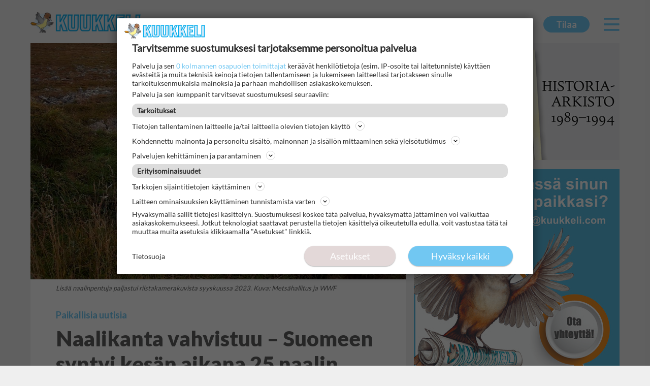

--- FILE ---
content_type: text/html; charset=utf-8
request_url: https://www.kuukkeli.com/paikallisia-uutisia/naalikanta-vahvistuu--suomeen-syntyi-kesan-aikana-25-naalin-pentua-6.153.32413.725d951fcb
body_size: 11759
content:
<!DOCTYPE html>
<html lang="fi">
<head>
<meta charset='UTF-8'>
<meta name='viewport' content='initial-scale=1,width=device-width'>
<link rel='manifest' href='/neodirect/static/8/manifest.webmanifest'>
<link rel='apple-touch-icon' href='/neodirect/static/8/icon96x96.png'>
<link rel='apple-touch-icon' sizes='152x152' href='/neodirect/static/8/icon152x152.png'>
<link rel='apple-touch-icon' sizes='167x167' href='/neodirect/static/8/icon167x167.png'>
<link rel='apple-touch-icon' sizes='180x180' href='/neodirect/static/8/icon180x180.png'>
<link rel='apple-touch-startup-image' href='/neodirect/static/8/splash.png'>
<link rel='icon' type='image/png' href='/neodirect/static/8/icon32x32.png'>
<meta name='apple-mobile-web-app-title' content='Kuukkeli - Naalikanta vahvistuu – Suomeen syntyi kesän aikana 25 naalin pentua'>
<meta name='apple-mobile-web-app-capable' content='yes'>

<title>Kuukkeli - Naalikanta vahvistuu – Suomeen syntyi kesän aikana 25 naalin pentua</title>
<link rel="canonical" href="https://www.kuukkeli.com/paikallisia-uutisia/naalikanta-vahvistuu--suomeen-syntyi-kesan-aikana-25-naalin-pentua-6.153.32413.725d951fcb">
<meta property="og:url" content="https://www.kuukkeli.com/paikallisia-uutisia/naalikanta-vahvistuu--suomeen-syntyi-kesan-aikana-25-naalin-pentua-6.153.32413.725d951fcb"/>

<meta property="og:type" content="article"/>
<meta property="og:title" content="Naalikanta vahvistuu – Suomeen syntyi kesän aikana 25 naalin pentua"/>
<meta property="twitter:title" content="Naalikanta vahvistuu – Suomeen syntyi kesän aikana 25 naalin pentua"/>
<meta property="og:description" content="Met­sä­hal­li­tuk­sen Luon­to­pal­ve­lut ja WWF Suo­mi uu­ti­soi­vat syys­kuus­sa, et­tä ää­rim­mäi­sen uha­na­lai­sen naa­lin pe­sin­tä on­nis­tui Suo­mes­sa nyt tois­ta vuot­ta pe­räk­käin. Suo­je­lu­työ­tä te­ke­vät oli­vat kä­si­tyk­ses­sä, et­tä on­nis­tu­nei­ta pe­sin­tö­jä oli­si kak­si ja Suo­mes­sa syn­ty­nei­tä naa­lin­pen­tu­ja ai­na­kin 16."/>
<meta property="twitter:description" content="Met­sä­hal­li­tuk­sen Luon­to­pal­ve­lut ja WWF Suo­mi uu­ti­soi­vat syys­kuus­sa, et­tä ää­rim­mäi­sen uha­na­lai­sen naa­lin pe­sin­tä on­nis­tui Suo­mes­sa nyt tois­ta vuot­ta pe­räk­käin. Suo­je­lu­työ­tä te­ke­vät oli­vat kä­si­tyk­ses­sä, et­tä on­nis­tu­nei­ta pe­sin­tö­jä oli­si kak­si ja Suo­mes­sa syn­ty­nei­tä naa­lin­pen­tu­ja ai­na­kin 16."/>
<meta name="description" content="Met­sä­hal­li­tuk­sen Luon­to­pal­ve­lut ja WWF Suo­mi uu­ti­soi­vat syys­kuus­sa, et­tä ää­rim­mäi­sen uha­na­lai­sen naa­lin pe­sin­tä on­nis­tui Suo­mes­sa nyt tois­ta vuot­ta pe­räk­käin. Suo­je­lu­työ­tä te­ke­vät oli­vat kä­si­tyk­ses­sä, et­tä on­nis­tu­nei­ta pe­sin­tö­jä oli­si kak­si ja Suo­mes­sa syn­ty­nei­tä naa­lin­pen­tu­ja ai­na­kin 16."/>
<meta property="article:modified_time" content="2023-09-25T13:24:18+0200"/>
<meta property="og:image" content="https://www.kuukkeli.com/image-3.16085.3175.20230925102418.fd61c0545d"/>
<meta property="og:image:width" content="1085"/>
<meta property="og:image:height" content="683"/>
<meta property="twitter:image" content="https://www.kuukkeli.com/image-3.16085.3175.20230925102418.fd61c0545d"/>

<script type="application/ld+json">
{
"@context": "http://schema.org",
"@type": "NewsArticle",
"mainEntityOfPage": "https://www.kuukkeli.com/paikallisia-uutisia/naalikanta-vahvistuu--suomeen-syntyi-kesan-aikana-25-naalin-pentua-6.153.32413.725d951fcb",
"headline": "Naalikanta vahvistuu – Suomeen syntyi kesän aikana 25 naalin pentua",
"description": "Met­sä­hal­li­tuk­sen Luon­to­pal­ve­lut ja WWF Suo­mi uu­ti­soi­vat syys­kuus­sa, et­tä ää­rim­mäi­sen uha­na­lai­sen naa­lin pe­sin­tä on­nis­tui Suo­mes­sa nyt tois­ta vuot­ta pe­räk­käin. Suo­je­lu­työ­tä te­ke­vät oli­vat kä­si­tyk­ses­sä, et­tä on­nis­tu­nei­ta pe­sin­tö­jä oli­si kak­si ja Suo­mes­sa syn­ty­nei­tä naa­lin­pen­tu­ja ai­na­kin 16."
,
"dateModified": "2023-09-25T13:24:18+0200",
"isAccessibleForFree": "true",
"image": {
"@type": "ImageObject",
"url": "https://www.kuukkeli.com/image-3.16085.3175.20230925102418.fd61c0545d",
"width": "1085",
"height": "683",
"caption": "Lisää naalinpentuja paljastui riistakamerakuvista syyskuussa 2023. Kuva: Metsähallitus ja WWF"
}

}
</script>
<title>Kuukkeli - Naalikanta vahvistuu – Suomeen syntyi kesän aikana 25 naalin pentua</title>
<script src="/neodirect/static/8/jquery-3.5.1.js"></script>
<script defer src="https://anygraaf.fi/neodirect/static/gravito/kuukkeli.js"></script>

<link rel="stylesheet" href="/neodirect/static/8/fa/css/regular.min.css">
<link rel="stylesheet" href="/neodirect/static/8/fa/css/solid.min.css">
<link rel="stylesheet" href="/neodirect/static/8/fa/css/brands.min.css">
<link rel="stylesheet" href="/neodirect/static/8/fa/css/fontawesome.min.css">


<script async src="https://www.googletagmanager.com/gtag/js?id=UA-92570094-1"></script>
<script>
 window.dataLayer = window.dataLayer || [];
 function gtag(){dataLayer.push(arguments);}
 gtag('js', new Date());

 gtag('config', 'UA-92570094-1');
</script>

<!-- Hotjar Tracking Code for www.kuukkeli.com -->
<script>
    (function(h,o,t,j,a,r){
        h.hj=h.hj||function(){(h.hj.q=h.hj.q||[]).push(arguments)};
        h._hjSettings={hjid:1776051,hjsv:6};
        a=o.getElementsByTagName('head')[0];
        r=o.createElement('script');r.async=1;
        r.src=t+h._hjSettings.hjid+j+h._hjSettings.hjsv;
        a.appendChild(r);
    })(window,document,'https://static.hotjar.com/c/hotjar-','.js?sv=');
</script>


<script src="https://cdn.jsdelivr.net/npm/swiper/swiper-bundle.min.js"></script>
<link rel="stylesheet" href="https://cdn.jsdelivr.net/npm/swiper/swiper-bundle.min.css" />
<link rel="icon" type="image/png" href="/neodirect/static/8/icon32x32.png">
<style>html{overflow-y:scroll;}body{margin-top:0px;margin-bottom:0px;}div,a,article,aside,header,main,footer,nav,section,time{display:block;}.crop_container{display:block;}.agjcfs{-webkit-justify-content:flex-start;justify-content:flex-start;}.agjcfe{-webkit-justify-content:flex-end;justify-content:flex-end;}.agjcce{-webkit-justify-content:center;justify-content:center;}.agjcsb{-webkit-justify-content:space-between;justify-content:space-between;}.agjcsa{-webkit-justify-content:space-around;justify-content:space-around;}.agaifs{-webkit-align-items:flex-start;align-items:flex-start;}.agaife{-webkit-align-items:flex-end;align-items:flex-end;}.agaice{-webkit-align-items:center;align-items:center;}.agaist{-webkit-align-items:stretch;align-items:stretch;}.agver{display:-webkit-box;display:-moz-box;display:-ms-flexbox;display:-webkit-flex;display:flex;-webkit-flex-direction:column;flex-direction:column;}.aghor{display:-webkit-box;display:-moz-box;display:-ms-flexbox;display:-webkit-flex;display:flex;}.agwrp{-webkit-flex-wrap:wrap;-ms-flex-wrap:wrap;flex-wrap:wrap;}:hover>.popup{display:-webkit-box;display:-moz-box;display:-ms-flexbox;display:-webkit-flex;display:flex;z-index:10;}.agdisplaynone{display:none !important;}body.agPureCSS{box-sizing:border-box;}body.agPureCSS *,body.agPureCSS *:before,body.agPureCSS *:after{box-sizing:inherit;}body.agPureCSS .crop_container{position:relative;width:100%;}body.agPureCSS .crop_container img{position:absolute;top:0;left:0;bottom:0;right:0;opacity:0;-webkit-transition:opacity 0.3s;transition:opacity 0.3s;-webkit-transition-timing-function:ease-out;transition-timing-function:ease-out;}.aghplacementleft,.aghplacementright{display:inline-flex!important;flex-direction:column!important;align-items:flex-start!important;min-width:0px!important;max-width:100%!important;width:30%!important;overflow:hidden;}.aghplacementleft .crop_container img,.aghplacementright .crop_container img{width:100%!important;}.aghplacementleft{float:left;margin-right:1em;}.aghplacementright{float:right;margin-left:1em;}.aghplacementmiddle{display:flex;flex-direction:column;align-items:center;}.aghplacementmiddle .crop_container{height:auto !important;width:60% !important;max-width:60% !important;min-width:60% !important;margin:0 auto;}.aghplacementmiddle img.Image{width:100% !important;}.aghplacementmiddle p{text-align:left;width:60%;}.aghplacementleft p,.aghplacementright p,.aghplacementmiddle p{padding:0px!important;}@media all and (max-width:850px) and (min-width:600px){.aghplacementleft,.aghplacementright{width:40%!important;}}@media all and (max-width:600px){.aghplacementleft,.aghplacementright{width:100%!important;}}.ag_spa_button{visibility:hidden;cursor:pointer;}.ag_spa_navigation_bar{width:100%;display:flex;flex-direction:row;align-items:stretch;}.ag_spa_navigation_bar>*{flex:1;cursor:pointer;}.ag_spa_navigation_bar .nav_group.active .nav_label,.ag_spa_navigation_bar .nav_pebble.active{font-weight:bold;}.ag_spa_datawrapper{width:100%;}.ag_spa_scroll_container{width:100%;}.ag-youtube-iframe-container,.ag-instagram-iframe-container,.ag-datawrapper-iframe-container,.ag-carto-iframe-container,.ag-googlemaps-iframe-container,.ag-soundcloud-iframe-container,.ag-googledocs-iframe-container,.agPoll{width:100%;}.nd-carousel-container{position:relative;display:block;user-select:none;font-family:-apple-system,BlinkMacSystemFont,Segoe UI,Roboto,Oxygen,Ubuntu,Cantarell,Fira Sans,Droid Sans,Helvetica Neue,sans-serif;font-size:1rem;font-weight:400;width:100%;}.nd-carousel-container.fullscreen{position:fixed;top:0;left:0;right:0;bottom:0;width:100%;display:flex;flex-direction:column;justify-content:flex-start;align-items:stretch;background-color:#000;max-width:100%;z-index:10001;}.nd-carousel-container.fullscreen .nd-carousel-overflow{padding-top:0;height:100%;margin-bottom:140px;}.nd-carousel-container.fullscreen .nd-carousel-indicators{position:absolute;bottom:50px;left:0;right:0;}.nd-carousel-container.fullscreen .nd-carousel-toolbar{position:absolute;bottom:0;left:0;right:0;padding:5px;}.fullscreen .nd-icon-btn,.fullscreen .nd-icon-btn:hover,.fullscreen .nd-icon-btn:focus,.nd-carousel-overlay-toolbar .nd-icon-btn:hover,.nd-carousel-overlay-toolbar .nd-icon-btn:focus,.nd-carousel-overlay-toolbar .nd-icon-btn{background-color:#000;}.nd-carousel-overlay-toolbar{width:auto;display:inline-flex;justify-content:center;align-items:center;position:absolute;top:0;left:0;transform:translateY(-100%);white-space:nowrap;padding:.5rem 0rem;right:0;background-color:rgba(0,0,0,0.8);}.nd-carousel-overlay-toolbar button{margin:0 .25rem;}.nd-carousel-overlay-toolbar .nd-icon-btn svg{fill:#fff;}.fullscreen .nd-icon-btn svg{fill:#fff;}.nd-carousel-container[toolconf="overlay"]:not(.fullscreen) .nd-slide-textblock{bottom:56px;}.nd-carousel-overlay-toolbar:empty,.nd-carousel-toolbar:empty{display:none!important;}.nd-carousel-overflow{position:relative;top:0;left:0;right:0;display:block;padding-top:75%;bottom:0;overflow:hidden;width:100%;background-color:#000;}.nd-carousel-frame{position:absolute;top:0;left:0;right:0;bottom:0;display:flex;flex-direction:row;width:100%;max-width:100%;min-width:100%;transition:transform 400ms ease;backface-visibility:hidden;}.nd-carousel-slide{min-width:100%;width:100%;max-width:100%;position:relative;display:block;height:100%;max-height:100%;overflow:hidden;-webkit-user-select:none;-moz-user-select:none;-ms-user-select:none;user-select:none;}.nd-carousel-slide[type="html"]>iframe{position:absolute;top:0;left:0;right:0;bottom:0;width:100%;height:100%;border:none;outline:none;margin:0;pointer-events:none;}.limitwidth{max-width:100% !important;width:100% !important;height:auto !important;margin:0 auto;position:absolute;top:0;left:0;right:0;bottom:0;}.limitheight{max-height:100% !important;height:100% !important;width:auto !important;margin:0 auto;position:absolute;top:0;left:0;right:0;bottom:0;}.nd-carousel-slide[type="video"]>video{height:100%;}.video-toolbar{position:absolute;top:50%;left:50%;z-index:100;transform:translate(-50%);background-color:#000;padding:.5em 1.5em;color:#fff;border-radius:50px;display:flex;align-items:center;white-space:nowrap;font-size:1rem;}.video-toolbar>.video-control{border:none;margin:0;padding:.5rem;color:#fff;background-color:#000;cursor:pointer;position:relative;font-size:1em;display:inline-flex;justify-content:center;align-items:center;outline:none;}button.video-control svg{fill:#fff;}span.buffer-amount{position:absolute;bottom:5px;right:5px;font-size:12px;background-color:#000;border-radius:50%;}span.video-played:after{content:" / ";}.video-toolbar:not(.playing)>.video-pause,.video-toolbar.playing>.video-play{display:none;}.video-toolbar.playing{opacity:0;transform:scale(0) translate(-50%);transition:opacity 200ms ease,transform 0ms ease 200ms;}.video-tools-show .video-toolbar.playing{opacity:1;transform:scale(1) translate(-50%);;transition:opacity 200ms ease;}.media-host>video{height:100%;width:100%;background-color:#000;}span.video-duration{font-size:.9em;padding:0 1rem;white-space:nowrap;}.nd-slide-media{pointer-events:none;}.nd-slide-media:not(.portrait){width:100%;height:auto;display:block;}.nd-slide-media.portrait{width:auto;height:100%;display:block;margin:0px auto;}.nd-carousel-container .nd-slide-media.landscape.u-limitheight{height:100% !important;width:auto !important;margin:0 auto;}.nd-carousel-toolbar .nd-icon.play,.nd-carousel-toolbar.nd-icon.pause,.nd-carousel-overlay-toolbar .nd-icon.play,.nd-carousel-overlay-toolbar .nd-icon.pause{font-size:1.2em;font-size:1.2em;position:relative;width:22px;height:22px;}.nd-slide-textblock{position:absolute;bottom:0;left:0;right:0;background-color:rgba(0,0,0,0.8);padding:1rem 1.5rem;color:#fff;transition:opacity 200ms ease;text-align:center;}.nd-slide-textblock p{margin:0rem;font-size:.8rem;}.nd-carousel-pebble{width:.5rem;height:.5rem;display:block;background-color:#333;border-radius:50%;transition:transform 100ms ease;margin:0rem .25rem;cursor:pointer;}.nd-carousel-pebble.active{transform:scale(1.5);}.nd-carousel-indicators{display:flex;justify-content:center;flex-wrap:wrap;}.nd-carousel-indicators.thumbnail{padding:.5rem 0rem;}.nd-carousel-thumbnail{width:58px;min-width:58px;height:58px;overflow:hidden;display:flex;justify-content:center;align-items:center;cursor:pointer;transition:transform 100ms ease,border-radius 100ms ease;background-color:rgba(0,0,0,0.1);border-radius:50%;}.nd-carousel-thumbnail{margin:8px;}.nd-carousel-thumbnail .landscape{height:100%;width:auto;}.nd-carousel-thumbnail .portrait{width:100%;height:auto;}.nd-carousel-thumbnail img.square{width:100%;height:100%;}.nd-carousel-thumbnail>img.html{background-color:#336199;}.nd-carousel-thumbnail.active{transform:scale(1.25);}.nd-carousel-indicators.pebble{padding:.5rem;}.nd-ripple{position:absolute;top:0;right:0;left:0;bottom:0;overflow:hidden;transform:translate3d(0,0,0);border-radius:50%;}.nd-ripple:after{content:"";display:block;position:absolute;width:100%;height:100%;top:0;left:0;pointer-events:none;background-image:radial-gradient(circle,#333 10%,transparent 10.01%);background-repeat:no-repeat;background-position:50%;transform:scale(10,10);opacity:0;transition:transform 400ms ease,opacity 1s ease;}.nd-ripple:active:after{transform:scale(0,0);opacity:.3;transition:0s;}.nd-btn,.nd-icon-btn{font-family:inherit;font-weight:400;font-size:1rem;border:none;outline:none;background-color:#fff;color:#333;padding:.5em 1em;margin:0em;cursor:pointer;display:inline-flex;justify-content:center;align-items:center;position:relative;}.nd-icon-btn{height:2.5em;width:2.5em;padding:0em;border-radius:50%;}.nd-btn:hover,.nd-btn:focus,.nd-icon-btn:hover,.nd-icon-btn:focus{background-color:#fefefe;}.nd-carousel-toolbar{display:flex;justify-content:center;align-items:flex-start;white-space:nowrap;position:relative;}.nd-carousel-indicators:empty + .nd-carousel-toolbar{margin-top:.5rem;}img.nd-icon{width:auto;height:16px;}.nd-inteval-progress-line{border-bottom:2px solid transparent;margin:0px !important;transform:scalex(0);transform-origin:left;}.nd-inteval-progress-line-wrap{position:absolute;bottom:0;left:0;width:100%;background-color:rgba(0,0,0,0.8);z-index:10;}.nd-carousel-playstate[playstate="pause"] .nd-icon:not(.play){display:none;}.nd-carousel-playstate[playstate="play"] .nd-icon:not(.pause){display:none;}.nd-carousel-autoplay{height:2.5em;width:2.5em;padding:0em;border-radius:50%;overflow:hidden;}button.nd-carousel-playstate.nd-icon-btn{margin:0;}.nd-carousel-autoplay-wrap[autoplay="false"]{display:none;}.nd-carousel-overlay-toolbar .nd-carousel-autoplay-wrap{margin:0 .25em;font-size:1rem;}svg.nd-icon{fill:#333;display:inline-block;width:1em;height:1em;}.nd-carousel-container:not(.fullscreen) .nd-icon-btn.expand.shrink .nd-icon.shrink{display:none;}.nd-carousel-container.fullscreen .nd-icon-btn.expand.shrink .nd-icon.expand{display:none;}button.nd-icon-btn.expand.shrink.hidden{display:none;}.media-host{box-sizing:border-box;}.media-host.portrait{height:100%;width:auto;max-height:100%;}.media-host:not(.portrait){width:100%;height:100%;max-width:100%;max-height:100%;}button.nd-icon-btn.ext-link{position:absolute;bottom:0;right:0;margin:.5rem;background-color:rgba(0,0,0,0.9);border-radius:0px;}button.nd-icon-btn.ext-link .nd-icon{fill:#fff;}button.nd-icon-btn.ext-link .nd-ripple:after{background-image:radial-gradient(circle,#fff 10%,transparent 10.01%);}button.nd-icon-btn.ext-link .nd-ripple{border-radius:0px;}@keyframes progressLine{to{transform:scalex(1)}}.nd-carousel-tools{position:relative;display:flex;flex-direction:column;align-items:center;}@media screen and (max-width:786px){.nd-carousel-indicators.thumbnail{flex-wrap:nowrap;overflow-x:auto;overflow-y:hidden;-webkit-overflow-scrolling:touch;justify-content:flex-start;}.nd-carousel-thumbnail{width:42px;min-width:42px;height:42px;}}@media screen and (max-width:786px) and (min-width:425px){}@media screen and (max-width:425px){.nd-carousel-overflow{padding-top:75%!important;}.nd-btn,.nd-icon-btn,.nd-carousel-overlay-toolbar .nd-carousel-autoplay-wrap{font-size:.8rem;}.nd-carousel-container[toolconf="overlay"]:not(.fullscreen) .nd-slide-textblock{bottom:48px;}.nd-slide-textblock{padding:.5rem .75rem;}.video-toolbar{font-size:.8rem;}}.agCommentWrapper{position:relative;width:100%;overflow:hidden;}.agCommentBox a,a.agBtnComment,a.agBtnShowAll,a.agBtnCloseAll,a.agBtnSort{cursor:pointer;border:1px solid #ccc;padding:0.2em;background:#ddd;display:inline-block;-webkit-user-select:none;-moz-user-select:none;-ms-user-select:none;-o-user-select:none;user-select:none;}.agCommentBox a:hover,a.agBtnComment:hover,a.agBtnShowAll:hover,a.agBtnCloseAll:hover{background:#ccc;}.agComments{list-style:none;padding-left:0;margin:0;}.agComments>.agCommentWrap>.agComments,.agComments>.agCommentWrap>.agCommentFormWrap{padding-left:1.5em;}.agComments>.agCommentWrap>.agComments>.agCommentWrap>.agComments .agComments{padding-left:0;}.agComment,.agCommentForm{background:#f6f6f6;border:1px solid #e6e6e6;margin:0.2em 0;padding:0.5em;display:inline-block;}.agCommentText,.agCommentInfo{padding:0 0 0.2em 0;margin:0;font-size:100%;}.agCommentText{padding:0.2em 0 0.2em 0;}.agCommentHeader{font-weight:bold;font-size:150%;}.agCommentName{font-weight:bold;}.agCommentDate,.agCommentVotes,.agCharLimit,.agReplyAmount{font-style:italic;font-size:80%;}.agCommentVotes{margin-top:0.2em;margin-left:0.5em;float:right;}.agUpvoteWrapper,.agDownvoteWrapper{margin-left:0.5em;}.agUpvoteWrapper{color:green;}.agDownvoteWrapper{color:red;}.agBtnComment,.agBtnShowAll,.agBtnCloseAll{margin:0 0 0.2em 0;}.agBtnReply,.agBtnUpvote,.agBtnDownvote,.agBtnMore,.agForumList,.agBtnComment{margin:0.2em 0 0 0;}.agBtnUpvote,.agBtnDownvote,.agBtnMore,.agBtnShowAll,.agBtnCloseAll{margin-left:0.2em;}.agCommentFormName,.agCommentFormText,.agCommentFormHeader{box-sizing:border-box;}.agCommentFormText{min-height:5em;max-width:100%;}.agCommentFormName,.agCommentFormHeader{margin-bottom:0.5em;}.agCharLimit,.agBtnShowAll,.agBtnCloseAll,.agBtnUpvote,.agBtnDownvote,.agBtnSort{float:right;}.agForumList option,.agCommentHeader{cursor:pointer;}

.lbOverlay{position:fixed;top:0;left:0;bottom:0;right:0;background:rgba(0,0,0,0.8);z-index:10000;}.lbOverlay>.close{float:right;color:black;background:white;border-radius:15px;padding:10px;line-height:10px;margin:10px;-webkit-user-select:none;-moz-user-select:none;-ms-user-select:none;user-select:none;z-index:99999;}.lbOverlay>.close:hover{cursor:pointer;}.lbOverlay>.image{text-align:center;-webkit-user-select:none;}

.agPoll{border:1px solid black;background:#f6f6f6;padding:10px;}.question_container{margin-bottom:10px;}.answer{margin-bottom:10px;cursor:pointer;}.state_answer .answer{display:none;}.answer-result-state{white-space:nowrap;background:black;color:white;padding:2px 5px;border-radius:5px;box-sizing:border-box;margin-bottom:6px;text-shadow:1px 1px 1px black;}</style>
<link rel="stylesheet" type="text/css" href="/css-7.29.0.20200813102637.7b0ebcc6f7">
<link rel="stylesheet" type="text/css" href="/css-7.31.0.20220308135653.af0316316d">
<link rel="stylesheet" type="text/css" href="/css-31.8.0.20230406121410.9ee9f17969">
<style>
.ag_c21{display:block;}
.ag_c1{width:100%;}
.ag_c20{width:100%;display:block;}
.ag_c3{width:100%;height:82px;}
.ag_c2{width:100%;max-width:1200px;}
.ag_c26{width:100%;max-width:768px;}
.ag_c22{width:100px;height:100px;}
.ag_c27{width:175px;height:35px;}
.ag_c10{width:180px;}
.ag_c8{width:200px;}
.ag_c5{width:220px;}
.ag_c18{width:25%;}
.ag_c28{width:35px;height:35px;}
.ag_c25{width:400px;}
.ag_c29{width:420px;}
.ag_c23{width:calc((100% - 100px) * (100 / 100));}
@media only screen and (max-width: 1035px){
.ag_c16{display:none;}
}
@media only screen and (max-width: 1200px){
.ag_c4{display:none;}
}
@media only screen and (max-width: 500px){
.ag_c14{display:none;}
}
@media only screen and (max-width: 768px){
.ag_c6{display:none;}
.ag_c11{width:calc((100% - 180px) * (100 / 100))}
}
@media only screen and (min-width: 1036px){
.ag_c15{display:none;}
.ag_c19{width:calc((100% - 420px) * (100 / 100))}
}
@media only screen and (min-width: 1201px){
.ag_c7{display:none;}
.ag_c13{width:calc((100% - 220px) * (100 / 100))}
}
@media only screen and (min-width: 501px){
.ag_c17{display:none;}
}
@media only screen and (min-width: 769px){
.ag_c9{display:none;}
.ag_c24{width:calc((100% - 400px) * (100 / 100))}
}
@media only screen and (min-width: 769px) and (max-width: 1200px){
.ag_c12{width:calc((100% - 200px) * (100 / 100))}
}
</style>
<script defer src="/javascript-8.47.0.20230406081202.75d4ffea5e"></script>
<script defer src="/javascript-8.48.0.20200629093038.0a3b47e6b7"></script>
<script defer src="/javascript-8.49.0.20200909154303.483a36680b"></script>
<script defer src="/javascript-8.50.0.1546bd4b81"></script>
<script defer src="/javascript-8.45.0.20230405143408.707c4d889a"></script>
<script defer src="/javascript-8.41.0.20220308140029.523cba267e"></script>
<script defer src="/javascript-8.52.0.20211117123805.cd0bf99e52"></script>
<script defer src="/javascript-8.54.0.cbc3557b52"></script>
<script defer src="/javascript-8.0.22.7ec3c9c56b"></script>

<script>
var agPureCSS = true;
if(navigator.userAgent.match(/iPhone|iPod|iPad/i)&&("standalone" in window.navigator)&&window.navigator.standalone){var n;document.addEventListener('click', function(event) {n = event.target;while (n.nodeName !== "A" && n.nodeName !== "HTML") {n = n.parentNode;}if ('href' in n && n.href.indexOf('http') !== -1 && n.href.indexOf(document.location.host) !== -1 ) {event.preventDefault();document.location.href = n.href;}}, false);}
var agClick = { "url": "L2NsaWNrLTYuMTUzLjMyNDEzLjYuMzFjNDU0MmJmNA==", "id": "153_32413" };
function preSizer() {newJS();checkContainer();ads();haku();palvelutCookie();}
var agSiteId = 8;
var ndMode='APACHE';
var neodirect_sw_params = {sw_path: "/neodirect/37/8?hash=915abededd",productName: "42:95",pushUrl: "",pushKey: "",offline_path: "/neodirect/37/9?hash=076450547f&lang=fi_FI"}</script>

<noscript>
JavaScript is disabled in your web browser or browser is too old to support JavaScript.
Today almost all web pages contain JavaScript, a scripting programming language that runs on visitor's web browser. It makes web pages functional for specific purposes and if disabled for some reason, the content or the functionality of the web page can be limited or unavailable.
</noscript>
</head>
<body class="agPureCSS">
<div id="fb-root"></div><script>(function(d, s, id) {var js, fjs = d.getElementsByTagName(s)[0];if (d.getElementById(id)) return;js = d.createElement(s); js.id = id;js.src = "https://connect.facebook.net/fi_FI/sdk.js#xfbml=1&version=v2.0";fjs.parentNode.insertBefore(js, fjs);}(document, 'script', 'facebook-jssdk'));</script><script defer src="https://platform.twitter.com/widgets.js" charset="utf-8"></script><div id="i16135" data-ag_max_screen="4000" class="ag_c1 agver agjcfs agaice newkuukkeli ag-main-font bgColor6"><div class="ag_c2 agver agjcfs agaifs content"><div class="ag_c1 agver agjcfs agaifs menuwrap"><div class="ag_c1 agver agjcfs agaifs top-nav"><div class="agHasHeight ag_c3 aghor agjcfs agaifs"><div  data-agnocrop="1" class="ag_c4 ag_c5 aghor agjcfs agaifs logo"><a href="/"><div class="crop_container" style="padding-top:18.8755%;"><img data-agnocrop="1" data-agorigwidth="996" data-agorigheight="188" class="Image agStaticImage" data-aghref="/neodirect/static/8/logo.png"/></div></a></div><div  data-agnocrop="1" class="ag_c6 ag_c7 ag_c8 aghor agjcfs agaifs logo"><a href="/"><div class="crop_container" style="padding-top:18.8755%;"><img data-agnocrop="1" data-agorigwidth="996" data-agorigheight="188" class="Image agStaticImage" data-aghref="/neodirect/static/8/logo.png"/></div></a></div><div  data-agnocrop="1" class="ag_c9 ag_c10 aghor agjcfs agaifs logo"><a href="/"><div class="crop_container" style="padding-top:18.8755%;"><img data-agnocrop="1" data-agorigwidth="996" data-agorigheight="188" class="Image agStaticImage" data-aghref="/neodirect/static/8/logo.png"/></div></a></div><div class="ag_c1 ag_c11 ag_c12 ag_c13 aghor agjcfe agaice links"><div class="ag_c14 aghor agjcfs agaifs"><a href="/kirjaud-6.198.76f3264e16"><p>Kirjaudu</p></a></div><div class="ag_c14 aghor agjcfs agaifs tilaa"><a href="/tilaa-6.211.a3ead3b9dd"><p>Tilaa</p></a></div><div class="ag_c15 agver agjcfs agaifs menubtnmobile"><i class="far fa-bars fa-2x openMenu"></i>
<i class="far fa-times fa-2x closeMenu none"></i></div><div class="ag_c16 agver agjcfs agaifs menubtn"><i class="far fa-bars fa-2x openMenu"></i>
<i class="far fa-times fa-2x closeMenu none"></i></div></div></div></div><div class="ag_c15 ag_c1 agver agjcfs agaice menuMob"><div class="ag_c2 agver agjcfs agaifs menuContent"><div class="ag_c1 agver agjcfs agaifs menuCol"><div class="ag_c1 agver agjcfs agaifs haku"><form action="/haku-6.200.9a980e4907" method="GET" class="search">
   <input type="text" name="search_content" placeholder="Hae sivustolta">
 <button type="submit"><i class="far fa-search"></i></button>
</form></div></div><div class="ag_c17 ag_c1 aghor agjcfs agaifs menuExtra"><a href="/kirjaud-6.198.76f3264e16"><p>Kirjaudu</p></a></div><div class="ag_c17 ag_c1 aghor agjcfs agaifs menuExtra tilaa"><a href="/tilaa-6.211.a3ead3b9dd"><p>Tilaa</p></a></div><div class="ag_c1 agver agjcfs agaifs"><div class="ag_c1 agver agjcfs agaifs menuCol"><div class="ag_c1 aghor agjcfs agaifs"><p><b>Artikkelit</b></p><i class="far fa-plus"></i><i class="far fa-minus none"></i></div><div class="ag_c1 agver agjcfs agaifs menuLinks"><div class="ag_c1 aghor agjcfs agaifs"><a href="/paikallisia-uutisia-6.173.12f28567e1"><p>Paikallisia uutisia</p></a></div><div class="ag_c1 aghor agjcfs agaifs"><a href="/ajanvietetta-6.204.0.3.1.d6c92a1c62"><p>Ajanvietettä</p></a></div><div class="ag_c1 aghor agjcfs agaifs"><a href="/paakirjoitukset-6.172.96f57154f3"><p>Pääkirjoitukset</p></a></div><div class="ag_c1 aghor agjcfs agaifs"><a href="/postia-lukijoilta-6.176.ce2b021c56"><p>Postia lukijoilta</p></a></div></div></div><div class="ag_c1 agver agjcfs agaifs menuCol"><div class="ag_c1 aghor agjcfs agaifs"><p><b>Näköislehdet</b></p><i class="far fa-plus"></i><i class="far fa-minus none"></i></div><div class="ag_c1 agver agjcfs agaifs menuLinks"><div class="ag_c1 aghor agjcfs agaifs"><a href="/neodirect/static/8/Kuukkeli"><p>Viimeisin lehti</p></a></div><div class="ag_c1 aghor agjcfs agaifs"><a href="/neodirect/static/7/Yllas-Times-1"><p>Ylläs Times</p></a></div></div></div></div><div class="ag_c1 agver agjcfs agaifs"><div class="ag_c1 agver agjcfs agaifs menuCol"><div class="ag_c1 aghor agjcfs agaifs"><p><b>Infoa Ylläkseltä</b></p><i class="far fa-plus"></i><i class="far fa-minus none"></i></div><div class="ag_c1 agver agjcfs agaifs menuLinks"><div class="ag_c1 aghor agjcfs agaifs"><a href="/palvelut-6.174.0.a28384ddaf"><p>Ylläksen palvelut</p></a></div><div class="ag_c1 aghor agjcfs agaifs"><a href="/retkeilyvinkit-6.183.0.deff1fa20e"><p>Retkivinkkejä</p></a></div><div class="ag_c1 aghor agjcfs agaifs"><a href="/saa-6.190.a3da982513"><p>Ylläksen sää</p></a></div><div class="ag_c1 aghor agjcfs agaifs"><a href="/bussit-6.175.63f2782457"><p>Ylläksen bussiyhteydet</p></a></div></div></div></div><div class="ag_c1 agver agjcfs agaifs"><div class="ag_c1 agver agjcfs agaifs menuCol"><div class="ag_c1 aghor agjcfs agaifs"><p><b>Ota yhteyttä</b></p><i class="far fa-plus"></i><i class="far fa-minus none"></i></div><div class="ag_c1 agver agjcfs agaifs menuLinks"><div class="ag_c1 aghor agjcfs agaifs"><a href="/palaute-6.179.e959c762b1"><p>Ota yhteyttä meihin</p></a></div></div></div><div class="ag_c1 agver agjcfs agaifs menuCol"><div class="ag_c1 aghor agjcfs agaifs"><p><b>Mainostajille</b></p><i class="far fa-plus"></i><i class="far fa-minus none"></i></div><div class="ag_c1 agver agjcfs agaifs menuLinks"><div class="ag_c1 aghor agjcfs agaifs"><a href="/mainosta-kuukkelissa-6.180.117.9fadd82ae0"><p>Mainosta Kuukkelissa</p></a></div><div class="ag_c1 aghor agjcfs agaifs"><a href="/printtimainokset-6.180.112.f28cfaf0fe"><p>Printtimainokset</p></a></div><div class="ag_c1 aghor agjcfs agaifs"><a href="/digimainokset-6.180.111.a7526a8f3c"><p>Digimainokset</p></a></div><div class="ag_c1 aghor agjcfs agaifs"><a href="/sisallontuotanto-6.180.118.728fb09514"><p>Sisällöntuotanto</p></a></div><div class="ag_c1 aghor agjcfs agaifs"><a href="/mainosta-yllastimesissa-6.180.120.a752119c32"><p>Mainosta Ylläs Timesissä </p></a></div></div></div></div><div class="ag_c1 agver agjcfs agaifs"><div class="ag_c1 agver agjcfs agaifs menuCol"><div class="ag_c1 aghor agjcfs agaifs"><p><b>Kustantaja</b></p><i class="far fa-plus"></i><i class="far fa-minus none"></i></div><div class="ag_c1 agver agjcfs agaifs menuLinks"><div class="ag_c1 aghor agjcfs agaifs"><a href="/kuukkelin-historiaa-6.208.65e54cbc0b"><p>Kuukkelin historiaa</p></a></div><div class="ag_c1 aghor agjcfs agaifs"><a href="/tietosuojaseloste-6.202.490da83faa"><p>Tietosuoja</p></a></div><div class="ag_c1 aghor agjcfs agaifs"><a href="/evasteet-6.201.e03945c82c"><p>Evästeet</p></a></div><div class="ag_c1 aghor agjcfs agaifs"><a href="/tilausehdot-6.207.7b39ff8c5a"><p>Tilausehdot</p></a></div></div></div></div></div></div><div class="ag_c16 ag_c1 agver agjcfs agaice menu"><div class="ag_c2 aghor agjcfs agaifs menuContent"><div class="ag_c18 agver agjcfs agaifs jsLinks"><div class="ag_c1 agver agjcfs agaifs menuCol"><div class="ag_c1 aghor agjcfs agaifs"><p><b>Artikkelit</b></p><i class="far fa-plus"></i><i class="far fa-minus none"></i></div><div class="ag_c1 agver agjcfs agaifs menuLinks"><div class="ag_c1 aghor agjcfs agaifs"><a href="/paikallisia-uutisia-6.173.12f28567e1"><p>Paikallisia uutisia</p></a></div><div class="ag_c1 aghor agjcfs agaifs"><a href="/ajanvietetta-6.204.0.3.1.d6c92a1c62"><p>Ajanvietettä</p></a></div><div class="ag_c1 aghor agjcfs agaifs"><a href="/paakirjoitukset-6.172.96f57154f3"><p>Pääkirjoitukset</p></a></div><div class="ag_c1 aghor agjcfs agaifs"><a href="/postia-lukijoilta-6.176.ce2b021c56"><p>Postia lukijoilta</p></a></div></div></div><div class="ag_c1 agver agjcfs agaifs menuCol"><div class="ag_c1 aghor agjcfs agaifs"><p><b>Näköislehdet</b></p><i class="far fa-plus"></i><i class="far fa-minus none"></i></div><div class="ag_c1 agver agjcfs agaifs menuLinks"><div class="ag_c1 aghor agjcfs agaifs"><a href="/neodirect/static/8/Kuukkeli"><p>Viimeisin lehti</p></a></div><div class="ag_c1 aghor agjcfs agaifs"><a href="/neodirect/static/7/Yllas-Times-1"><p>Ylläs Times</p></a></div></div></div></div><div class="ag_c18 agver agjcfs agaifs"><div class="ag_c1 agver agjcfs agaifs menuCol"><div class="ag_c1 aghor agjcfs agaifs"><p><b>Infoa Ylläkseltä</b></p><i class="far fa-plus"></i><i class="far fa-minus none"></i></div><div class="ag_c1 agver agjcfs agaifs menuLinks"><div class="ag_c1 aghor agjcfs agaifs"><a href="/palvelut-6.174.0.a28384ddaf"><p>Ylläksen palvelut</p></a></div><div class="ag_c1 aghor agjcfs agaifs"><a href="/retkeilyvinkit-6.183.0.deff1fa20e"><p>Retkivinkkejä</p></a></div><div class="ag_c1 aghor agjcfs agaifs"><a href="/saa-6.190.a3da982513"><p>Ylläksen sää</p></a></div><div class="ag_c1 aghor agjcfs agaifs"><a href="/bussit-6.175.63f2782457"><p>Ylläksen bussiyhteydet</p></a></div></div></div></div><div class="ag_c18 agver agjcfs agaifs"><div class="ag_c1 agver agjcfs agaifs menuCol"><div class="ag_c1 aghor agjcfs agaifs"><p><b>Ota yhteyttä</b></p><i class="far fa-plus"></i><i class="far fa-minus none"></i></div><div class="ag_c1 agver agjcfs agaifs menuLinks"><div class="ag_c1 aghor agjcfs agaifs"><a href="/palaute-6.179.e959c762b1"><p>Ota yhteyttä meihin</p></a></div></div></div><div class="ag_c1 agver agjcfs agaifs menuCol"><div class="ag_c1 aghor agjcfs agaifs"><p><b>Mainostajille</b></p><i class="far fa-plus"></i><i class="far fa-minus none"></i></div><div class="ag_c1 agver agjcfs agaifs menuLinks"><div class="ag_c1 aghor agjcfs agaifs"><a href="/mainosta-kuukkelissa-6.180.117.9fadd82ae0"><p>Mainosta Kuukkelissa</p></a></div><div class="ag_c1 aghor agjcfs agaifs"><a href="/printtimainokset-6.180.112.f28cfaf0fe"><p>Printtimainokset</p></a></div><div class="ag_c1 aghor agjcfs agaifs"><a href="/digimainokset-6.180.111.a7526a8f3c"><p>Digimainokset</p></a></div><div class="ag_c1 aghor agjcfs agaifs"><a href="/sisallontuotanto-6.180.118.728fb09514"><p>Sisällöntuotanto</p></a></div><div class="ag_c1 aghor agjcfs agaifs"><a href="/mainosta-yllastimesissa-6.180.120.a752119c32"><p>Mainosta Ylläs Timesissä </p></a></div></div></div></div><div class="ag_c18 agver agjcfs agaifs"><div class="ag_c1 agver agjcfs agaifs menuCol"><div class="ag_c1 aghor agjcfs agaifs"><p><b>Kustantaja</b></p><i class="far fa-plus"></i><i class="far fa-minus none"></i></div><div class="ag_c1 agver agjcfs agaifs menuLinks"><div class="ag_c1 aghor agjcfs agaifs"><a href="/kuukkelin-historiaa-6.208.65e54cbc0b"><p>Kuukkelin historiaa</p></a></div><div class="ag_c1 aghor agjcfs agaifs"><a href="/tietosuojaseloste-6.202.490da83faa"><p>Tietosuoja</p></a></div><div class="ag_c1 aghor agjcfs agaifs"><a href="/evasteet-6.201.e03945c82c"><p>Evästeet</p></a></div><div class="ag_c1 aghor agjcfs agaifs"><a href="/tilausehdot-6.207.7b39ff8c5a"><p>Tilausehdot</p></a></div></div></div><div class="ag_c1 agver agjcfs agaifs menuCol"><div class="ag_c1 agver agjcfs agaifs haku"><form action="/haku-6.200.9a980e4907" method="GET" class="search">
   <input type="text" name="search_content" placeholder="Hae sivustolta">
 <button type="submit"><i class="far fa-search"></i></button>
</form></div></div></div></div></div></div><div class="ag_c1 aghor agjcfs agaist pageContent"><div class="ag_c1 ag_c19 agver agjcfs agaifs articleListCol"><div class="ag_c1 agver agjcce agaifs mainCol fontColor1 inlineLink"><div class="ag_c1 prio2 agver agjcce agaifs zoomArticle"><div class="ag_c20 prio2 agjcfs agaifs"><div style="width:100%;" class="Image aglandscape"><div class="crop_container" style="padding-top:62.9493%;"><img class="Image Image_" src="" data-aghref="/image-3.16085.3175.20230925102418.fd61c0545d" data-agimagetype="softcrop" data-agorigwidth="1085" data-agorigheight="683" alt="Lisää naalinpentuja paljastui riistakamerakuvista syyskuussa 2023. Kuva: Metsähallitus ja WWF"></div><p class="Caption">Lisää naalinpentuja paljastui riistakamerakuvista syyskuussa 2023. Kuva: Metsähallitus ja WWF</p></div></div><div class="ag_c20 prio2 agjcfs agaifs textDecNone fontColor1 deptName articleText"><span class="department-name string">Paikallisia uutisia</span></div><div class="ag_c20 prio2 agjcfs agaifs textDecNone fontColor1 articleText"><h1 class="otsikko">Naalikanta vahvistuu – Suomeen syntyi kesän aikana 25 naalin pentua</h1></div><div class="ag_c1 aghor agjcfs agaifs articleText articleMeta"><div class=" prio2 aghor agjcfs agaifs ag-embargo"><span class="textelement-creator string">Renko Satu</span></div><div class=" prio2 aghor agjcfs agaifs ag-embargo"><span class="textelement-embargo datetime">25.9.2023</span></div></div><div class="ag_c1 prio2 agver agjcfs agaifs fontColor1 articleText"><p class="teksti">Met­sä­hal­li­tuk­sen Luon­to­pal­ve­lut ja WWF Suo­mi uu­ti­soi­vat syys­kuus­sa, et­tä ää­rim­mäi­sen uha­na­lai­sen naa­lin pe­sin­tä on­nis­tui Suo­mes­sa nyt tois­ta vuot­ta pe­räk­käin. Suo­je­lu­työ­tä te­ke­vät oli­vat kä­si­tyk­ses­sä, et­tä on­nis­tu­nei­ta pe­sin­tö­jä oli­si kak­si ja Suo­mes­sa syn­ty­nei­tä naa­lin­pen­tu­ja ai­na­kin 16.</p><p class="teksti">Nyt riis­ta­ka­me­ra­ku­vis­ta on pal­jas­tu­nut, et­tä pen­tu­ja oli­kin myös kah­del­la muul­la naa­lin asut­ta­mal­la pe­säl­lä, jois­sa ei ai­em­min pe­sä­tar­kas­tus­ten yh­tey­des­sä ha­vait­tu pen­tu­ja. </p><p class="teksti">Pen­tu­ja on syn­ty­nyt vii­me ke­sä­nä Suo­meen ai­na­kin 25, yh­teen­sä nel­jään eri pe­sään. Kol­me pe­sis­tä on Enon­te­ki­öl­lä, yk­si Uts­jo­el­la</p><p class="teksti">Naa­lin suo­je­lu­työ tar­koit­taa käy­tän­nös­sä li­sä­ruo­kin­taa. Met­sä­hal­li­tus ja WWF yl­lä­pi­tä­vät naa­le­ja var­ten ke­hi­tel­ty­jä koi­ran­nap­pu­loi­ta tar­jo­a­via au­to­maat­te­ja tun­tu­ris­sa.</p><p class="teksti">Li­säk­si suo­je­lu­työ on ket­tu­jen met­säs­tys­tä. Ket­tu on le­vit­täy­ty­nyt ih­mi­sen toi­min­nan ede­saut­ta­ma­na omaa luon­tais­ta eli­nym­pä­ris­tö­ään laa­jem­mal­le. Ket­tu on naa­lin pa­hin kil­pai­li­ja, joka hyö­tyy esi­mer­kik­si ih­mi­sen tun­tu­reil­le jät­tä­mis­tä ruu­an­täh­teis­tä.</p><p class="teksti">Naa­lin suo­je­lu­työ­tä teh­dään yh­des­sä Nor­jan ja Ruot­sin kans­sa. Yk­si mer­kit­tä­vä te­ki­jä naa­li­kan­nan vah­vis­tu­mi­ses­sa on tar­hal­la syn­ty­nei­den, luon­non­kan­taa edus­ta­vien naa­lien va­paut­ta­mi­nen Nor­jas­sa Suo­men ja Ruot­sin ra­jo­jen tun­tu­maan.</p></div><div class="ag_c20 agjcfs agaifs faktalaatikko articleText"></div><div class="ag_c1 aghor agjcfs agaifs mainPadding"><div class="ag_c21 agjcfs agaifs"><div class="fb-share-button" data-href="https://www.kuukkeli.com/paikallisia-uutisia/naalikanta-vahvistuu--suomeen-syntyi-kesan-aikana-25-naalin-pentua-6.153.32413.725d951fcb" data-layout="button_count"></div></div></div></div><div class="ag_c1 agver agjcfs agaifs mainos boksi1"></div></div><div class="ag_c1 prio2 agver agjcfs agaifs"><div class="ag_c15 ag_c1 agver agjcfs agaifs mainos sivupalkki_pitka"></div><div class="ag_c1 agver agjcfs agaifs yllas-info retkeilyvinkit"><div class="ag_c1 aghor agjcfs agaifs"><h3>Katso kaikki retkeilyvinkit</h3></div><a class="ag_c1" href="/retkeilyvinkit-6.183.0.c7f0a3feee"><div class="[PRIO_TEMPLATE] aghor agjcfs agaist boxWrap"><div class="agHasHeight ag_c22 aghor agjcfs agaifs icon-wrap"><div class="ag_c1 aghor agjcfs agaifs ikoni"><div class="crop_container" style="padding-top:18.8755%;"><img data-agnocrop="1" data-agorigwidth="996" data-agorigheight="188" class="Image agStaticImage" data-aghref="/neodirect/static/8/image\Retkeily-ikoni.png"/></div></div><div class="ag_c1 aghor agjcfs agaifs ikoni-hover"><div class="crop_container" style="padding-top:18.8755%;"><img data-agnocrop="1" data-agorigwidth="996" data-agorigheight="188" class="Image agStaticImage" data-aghref="/neodirect/static/8/image\retkeily-ikoni-sininen.png"/></div></div></div><div class="ag_c23 aghor agjcfs agaice textBox"><p><span class="korostus">Retkivinkit </span> Katso mihin Ylläksellä ja lähistöllä kannatta suunnata retkeilemään. Parhaat vinkit ja ohjeet jokaiselle vuodenajalle</p></div></div></a></div><div class="ag_c15 ag_c1 agver agjcfs agaifs mainos sivupalkki1"></div><div class="ag_c1 agver agjcfs agaifs moreArticle small-news del-list not-border"><div class="ag_c1 aghor agjcfs agaifs test"><h3>Aiheeseen liittyviä uutisia</h3></div><div class="ag_c1 BT_SQLSTATEMENTS_948_LIST agver agjcfs agaifs listSmallArticle check" data-url='https://www.kuukkeli.com/paikallisia-uutisia/naalikanta-vahvistuu--suomeen-syntyi-kesan-aikana-25-naalin-pentua-6.153.32413.725d951fcb&segmentid=16071'><a class="ag_c1" href="/paikallisia-uutisia/lapissa-levatilanne-rauhallinen--omat-levahavainnot-voi-merkita-jarviwikifipalveluun-6.153.33774.f5ee555cf6"><div class="[PRIO_TEMPLATE] aghor agjcfs agaist"><div class="ag_c1 agver agjcfs agaifs textArea"><div class="ag_c20 prio2 agjcfs agaifs textDecNone fontColor1 deptHeadline"><h1 class="otsikko">Lapissa levätilanne rauhallinen – omat levähavainnot voi merkitä jarviwiki.fi-palveluun</h1></div><div class="ag_c1 prio2 aghor agjcfs agaifs ag-embargo"><span class="textelement-embargo datetime">5.7.2025</span></div></div></div></a><a class="ag_c1" href="/paikallisia-uutisia/marjasadosta-on-tulossa-tavanomainen--hillan-poimijoille-ei-ole-tiedossa-huippuvuotta-6.153.33771.fdd8665ab6"><div class="[PRIO_TEMPLATE] aghor agjcfs agaist"><div class="ag_c1 agver agjcfs agaifs textArea"><div class="ag_c20 prio1 agjcfs agaifs textDecNone fontColor1 deptHeadline"><h1 class="otsikko">Marjasadosta on tulossa tavanomainen – hillan poimijoille ei ole tiedossa huippuvuotta</h1></div><div class="ag_c1 prio1 aghor agjcfs agaifs ag-embargo"><span class="textelement-embargo datetime">5.7.2025</span></div></div></div></a><a class="ag_c1" href="/paikallisia-uutisia/minkin-tehopyyntia-pilotoidaan-tornionjoen-vesistoalueella-6.153.33770.608ffb78fe"><div class="[PRIO_TEMPLATE] aghor agjcfs agaist"><div class="ag_c1 agver agjcfs agaifs textArea"><div class="ag_c20 prio3 agjcfs agaifs textDecNone fontColor1 deptHeadline"><h1 class="otsikko">Minkin tehopyyntiä pilotoidaan Tornionjoen vesistöalueella</h1></div><div class="ag_c1 prio3 aghor agjcfs agaifs ag-embargo"><span class="textelement-embargo datetime">4.7.2025</span></div></div></div></a><a class="ag_c1" href="/paikallisia-uutisia/uusia-kohdeesittelysivuja-aukeaa-luontoonpalveluun-kuukausittain-6.153.33711.02dd9b8cbe"><div class="[PRIO_TEMPLATE] aghor agjcfs agaist"><div class="ag_c1 agver agjcfs agaifs textArea"><div class="ag_c20 prio3 agjcfs agaifs textDecNone fontColor1 deptHeadline"><h1 class="otsikko">Uusia kohteita luontoon.fi-palvelussa</h1></div><div class="ag_c1 prio3 aghor agjcfs agaifs ag-embargo"><span class="textelement-embargo datetime">5.6.2025</span></div></div></div></a></div><div class="ag_c1 aghor agjcfs agaifs readMore"><p>Näytä lisää</p></div><div class="ag_c1 BT_SQLSTATEMENTS_948_LIST agver agjcfs agaifs listSmallArticle none" data-url='https://www.kuukkeli.com/paikallisia-uutisia/naalikanta-vahvistuu--suomeen-syntyi-kesan-aikana-25-naalin-pentua-6.153.32413.725d951fcb&segmentid=16074'><a class="ag_c1" href="/paikallisia-uutisia/yleisoluento-lapin-luonnosta-ihmisista-ja-tutkimuksesta-6-kesakuuta-6.153.33700.cc26c230e7"><div class="[PRIO_TEMPLATE] aghor agjcfs agaist"><div class="ag_c1 agver agjcfs agaifs textArea"><div class="ag_c20 prio2 agjcfs agaifs textDecNone fontColor1 deptHeadline"><h1 class="otsikko">Yleisöluento Lapin luonnosta, ihmisistä ja tutkimuksesta 6. kesäkuuta</h1></div><div class="ag_c1 prio2 aghor agjcfs agaifs ag-embargo"><span class="textelement-embargo datetime">30.5.2025</span></div></div></div></a><a class="ag_c1" href="/paikallisia-uutisia/raportti-lapin-ilmasto-lampenee-nopeasti-erityisesti-talvisin--vuosien-valinen-vaihtelu-sailyy-6.153.33690.2987879964"><div class="[PRIO_TEMPLATE] aghor agjcfs agaist"><div class="ag_c1 agver agjcfs agaifs textArea"><div class="ag_c20 prio2 agjcfs agaifs textDecNone fontColor1 deptHeadline"><h1 class="otsikko">Raportti: Lapin ilmasto lämpenee nopeasti erityisesti talvisin – vuosien välinen vaihtelu säilyy</h1></div><div class="ag_c1 prio2 aghor agjcfs agaifs ag-embargo"><span class="textelement-embargo datetime">20.5.2025</span></div></div></div></a><a class="ag_c1" href="/paikallisia-uutisia/luontoillat-palaavat-kellokkaaseen--luvassa-seikkailutarinoita-ja-asiantuntijaluentoja-6.153.33547.f383c87405"><div class="[PRIO_TEMPLATE] aghor agjcfs agaist"><div class="ag_c1 agver agjcfs agaifs textArea"><div class="ag_c20 prio2 agjcfs agaifs textDecNone fontColor1 deptHeadline"><h1 class="otsikko">Luontoillat palaavat Kellokkaaseen – luvassa seikkailutarinoita ja asiantun­ti­ja­lu­entoja</h1></div><div class="ag_c1 prio2 aghor agjcfs agaifs ag-embargo"><span class="textelement-embargo datetime">13.3.2025</span></div></div></div></a><a class="ag_paid_content ag_c1" href="/ajanvietetta/metsamittarin-aiheuttama-kasvillisuustuho-kaynnissa-keskella-kauneinta-kansallispuistoa-6.153.33194.bec61ca27c"><div class="[PRIO_TEMPLATE] aghor agjcfs agaist"><div class="ag_c1 agver agjcfs agaifs textArea"><div class="ag_c20 prio3 agjcfs agaifs textDecNone fontColor1 deptHeadline"><h1 class="otsikko">Metsämittarin aiheuttama kasvillisuustuho käynnissä keskellä kauneinta kansallispuistoa</h1></div><div class="ag_c1 prio3 aghor agjcfs agaifs ag-embargo"><span class="textelement-embargo datetime">11.10.2024</span></div></div></div></a></div></div><div class="ag_c1 agver agjcfs agaifs del-list"></div><div class="ag_c15 ag_c1 agver agjcfs agaifs mainos sivupalkki2"></div><div class="ag_c1 aghor agjcfs agaist"><div class="ag_c1 agver agjcfs agaifs"><div class="ag_c1 aghor agjcfs agaist tilaamaan"><div class="ag_c1 ag_c24 agver agjcce agaifs hyva-lukija"><div  data-agnocrop="1" class="ag_c9 ag_c1 agver agjcfs agaifs hyva-lukija-img"><img src="/neodirect/static/8/image/saturenko.jpg"></div><div class="ag_c1 agver agjcfs agaifs"><h3>Hyvä lukija,</h3></div><div class="ag_c1 agver agjcfs agaifs tilaus-teksti"><p>Kuukkeli tarjoaa sinulle aidosti paikallista uutisointia ja ajanvietettä – ympärivuotisesti. Tilaa Digi-Kuukkeli ja tiedät aina, mitä Ylläksellä tapahtuu. </p></div><div class="ag_c1 agver agjcfs agaifs"><a href="/tilaa-6.211.a3ead3b9dd"><button class="default"><p>Siirry tilaamaan</p></button></a></div></div><div  data-agnocrop="1" class="ag_c6 ag_c25 agver agjcfs agaifs hyva-lukija-img"><img src="/neodirect/static/8/image/saturenko.jpg"></div></div></div></div><div class="ag_c1 agver agjcfs agaifs"><div class="ag_c1 agver agjcfs agaifs yllas-info"><div class="ag_c1 aghor agjcfs agaifs"><h3>Kuukkelin Ylläs-info</h3></div><a class="ag_c1" href="/palvelut-6.174.0.b9df7d4f79"><div class="[PRIO_TEMPLATE] aghor agjcfs agaist boxWrap"> <div class="agHasHeight ag_c22 aghor agjcfs agaifs icon-wrap"><div class="ag_c1 aghor agjcfs agaifs ikoni"><div class="crop_container" style="padding-top:18.8755%;"><img data-agnocrop="1" data-agorigwidth="996" data-agorigheight="188" class="Image agStaticImage" data-aghref="/neodirect/static/8/image\Palvelut-ikoni.png"/></div></div><div class="ag_c1 aghor agjcfs agaifs ikoni-hover"><img src="/neodirect/static/8/image/palvelut-ikoni-sininen.png" /></div></div><div class="ag_c23 aghor agjcfs agaice textBox"><p><span class="korostus">Ylläksen palvelut</span> Katso miltä palveluita Ylläksellä on auki tällä hetkellä, hae palveluita sijainnin mukaan</p></div></div></a><a class="ag_c1" href="/retkeilyvinkit-6.183.0.c7f0a3feee"><div class="[PRIO_TEMPLATE] aghor agjcfs agaist boxWrap"><div class="agHasHeight ag_c22 aghor agjcfs agaifs icon-wrap"><div class="ag_c1 aghor agjcfs agaifs ikoni"><div class="crop_container" style="padding-top:18.8755%;"><img data-agnocrop="1" data-agorigwidth="996" data-agorigheight="188" class="Image agStaticImage" data-aghref="/neodirect/static/8/image\Retkeily-ikoni.png"/></div></div><div class="ag_c1 aghor agjcfs agaifs ikoni-hover"><img src="/neodirect/static/8/image/retkeily-ikoni-sininen.png" /></div></div><div class="ag_c23 aghor agjcfs agaice textBox"><p><span class="korostus">Ylläksen retkivinkit </span> Katso mihin Ylläksellä ja lähistöllä kannatta suunnata retkeilemään. Parhaat vinkit ja ohjeet jokaiselle vuodenajalle</p></div></div></a><a class="ag_c1" href="/bussit-6.175.0.df6e518b96"><div class="[PRIO_TEMPLATE] aghor agjcfs agaist boxWrap"><div class="agHasHeight ag_c22 aghor agjcfs agaifs icon-wrap"><div class="ag_c1 aghor agjcfs agaifs ikoni"><div class="crop_container" style="padding-top:18.8755%;"><img data-agnocrop="1" data-agorigwidth="996" data-agorigheight="188" class="Image agStaticImage" data-aghref="/neodirect/static/8/image\bussi-ikoni.png"/></div></div><div class="ag_c1 aghor agjcfs agaifs ikoni-hover"><img src="/neodirect/static/8/image/bussi-ikoni-sininen.png" /></div></div><div class="ag_c23 aghor agjcfs agaice textBox"><p><span class="korostus">Ylläksen bussiyhteydet</span> Katso lentokenttäbussien, junabussien ja skibussinaikataulut kätevästi Kuukkelista.</p></div></div></a><a class="ag_c1" href="/saa-6.190.0.cea7dd099b"><div class="[PRIO_TEMPLATE] aghor agjcfs agaist boxWrap"><div class="agHasHeight ag_c22 aghor agjcfs agaifs icon-wrap"><div  data-agnocrop="1" class="ag_c1 aghor agjcfs agaifs ikoni"><div class="crop_container" style="padding-top:18.8755%;"><img data-agnocrop="1" data-agorigwidth="996" data-agorigheight="188" class="Image agStaticImage" data-aghref="/neodirect/static/8/image\Saa-ikoni.png"/></div></div><div  data-agnocrop="1" class="ag_c1 aghor agjcfs agaifs ikoni-hover"><div class="crop_container" style="padding-top:18.8755%;"><img data-agnocrop="1" data-agorigwidth="996" data-agorigheight="188" class="Image agStaticImage" data-aghref="/neodirect/static/8/image\saa-ikoni-sininen.png"/></div></div></div><div class="ag_c23 aghor agjcfs agaice textBox"><p><span class="korostus">Ylläksen sää</span> Katso sääennuste tälle päivälle tai tulevalle viikolle kätevästi Kuukkelin sivuilta ja lue samalla lisää artikkeleita Ylläksen säästä. </p></div></div></a></div></div></div><div class="ag_c1 agver agjcfs agaifs kuukkeli-footer"><div class="ag_c1 agver agjcfs agaifs backMenu none"></div><div class="ag_c1 agver agjcfs agaifs isomainos-wrap none"><div class="ag_c1 agver agjcce agaifs wrap"><div class="ag_c1 aghor agjcce agaifs exit-top-bar"><div class="ag_c26 aghor agjcsb agaifs"><div  data-agnocrop="1" class="agHasHeight ag_c27 aghor agjcfs agaifs exit-logo-kuukkeli"><a href="/"><img src="/neodirect/static/8/logo.png?size=256" style="opacity:1;width:100%;"></a></div><div class="agHasHeight ag_c28 aghor agjcfe agaifs exit"><i class="far fa-times fa-3x"></i></div></div></div><div class="ag_c1 agver agjcfs agaifs mainos isomainos_mobile"></div></div></div><div class="ag_c1 agver agjcfs agaifs footer-top-col"><div class="ag_c1 agver agjcfs agaice"><h4>Kustantaja Luova Media Oy</h4></div><div class="ag_c1 aghor agjcce agaifs footer-links"><div class="ag_c21 agjcfs agaifs"><a href="/tietosuojaseloste-6.202.490da83faa"><p>Tietosuojaseloste</p></a></div><div class="ag_c21 agjcfs agaifs"><a href="/evasteet-6.201.e03945c82c"><p> Evästeet</p></a></div><div class="ag_c21 agjcfs agaifs"><a href="/tilausehdot-6.207.7b39ff8c5a"><p>Tilausehdot</p></a></div></div></div><div class="ag_c1 agver agjcfs agaice footer-small-col"><p><b>Asiakaspalvelu</b></p>
<p>tiistai-torstai 9-16</p>
<p class="phone">040 350 3113</p>
<p><a href="mailto:asiakaspalvelu@kuukkeli.com">asiakaspalvelu@luovamedia.com</a></p>
<p><a href="mailto:ilmoitukset@kuukkeli.com">ilmoitukset@kuukkeli.com</a></p></div><div class="ag_c1 agver agjcfs agaice footer-small-col"><p><b>Toimitus</b></p>
<p class="phone">050 301 7181</p>
<p><a href="mailto:toimitus@kuukkeli.com">toimitus@kuukkeli.com</a></p></div><div class="ag_c1 agver agjcfs agaice footer-small-col"><p><b>Osoite</b></p>
<p>Kuukkeli-lehti</p>
<p>Tunturintie 16 A 2</p>
<p>95970 Äkäslompolo</p></div><div class="ag_c1 agver agjcfs agaice footer-small-col facebook"><a href="https://www.facebook.com/Kuukkelilehti"><i class="fab fa-facebook-f fa-2x"></i></a></div></div></div><div class="ag_c16 ag_c29 agver agjcfs agaifs right-col"><div class="ag_c1 agver agjcfs agaifs sticky-col"><div class="ag_c1 agver agjcfs agaifs history-cover"><a target="_blank" href="/history/portable/index.htm"><img src="/neodirect/static/8/kuukkeli_historia_405x230.jpg" style="width: 100%;"></a></div><div class="ag_c1 agver agjcfs agaifs mainos sivupalkki1"></div><div class="ag_c1 agver agjcfs agaifs mainos sivupalkki2"></div><div class="ag_c1 agver agjcfs agaifs mainos sivupalkki_pitka"></div></div></div></div></div></div><script>var ag_layouts = [{ width:4000,mobile:false,mainId:'i16135'}];</script>

<script src="/agimageloader-37.12.5306.5180f72bb3"></script>
<script src="/agstatistics-37.13.673.471097a01c"></script>
<script src="/agpushnotifications-37.14.1240.59e7f6f9ea"></script>

<script>if (typeof neodirect_sw_params !== 'undefined') {	agPush.loadServiceWorker(neodirect_sw_params.sw_path,neodirect_sw_params.productName,neodirect_sw_params.pushUrl,neodirect_sw_params.pushKey,neodirect_sw_params);}
</script>
</body>
</html>


--- FILE ---
content_type: text/html
request_url: https://www.kuukkeli.com/neoserver?tem=ndap_karuselli&paper=Kuukkeli%20digi&class=boksi1
body_size: -4
content:


<section class="ad"><a href="/neoserver?tem=ndap_link&id=23806" target="_blank"><img style="border:none" src="/neoserver?tem=ndap_image&doc_id=23806"></a></section>







--- FILE ---
content_type: text/html
request_url: https://www.kuukkeli.com/neoserver?tem=ndap_karuselli&paper=Kuukkeli%20digi&class=sivupalkki1
body_size: 61
content:


<section class="ad"><a href="/neoserver?tem=ndap_link&id=24067" target="_blank"><img style="border:none" src="/neoserver?tem=ndap_image&doc_id=24067"></a></section>







--- FILE ---
content_type: text/css; charset=utf-8
request_url: https://www.kuukkeli.com/css-7.29.0.20200813102637.7b0ebcc6f7
body_size: 336
content:
body {
    margin: 0px;
    font-size: 15px;
    background: #ffffff;
}
form {
    font: normal 400 14px 'Lato',sans-serif;
}
.ndtemp, .ndtemp_extra {
    padding: 0px 15px;
    font-family: 'OpenSansBold', "Helvetica", Helvetica, Arial, sans-serif;
}
iframe, fieldset.inlineLabels {
    border: none;
}
.template input, .template_text input, .template_text select {
    color: rgba(0, 0, 0, 0.9);
    border: 1px solid #cccccc;
    border-radius: 2px;
    -webkit-box-shadow: inset 0 1px 2px rgba(0, 0, 0, 0.1);
    -moz-box-shadow: inset 0 1px 2px rgba(0, 0, 0, 0.1);
    box-shadow: inset 0 1px 2px rgba(0, 0, 0, 0.1);
    display: block;
    font-size: 14px;
    margin: 0 0 12px 0;
    padding: 6px;
    height: 32px;
    width: 100%;
    box-sizing: border-box;
}
.template textarea {
    color: rgba(0, 0, 0, 0.9);
    border: 1px solid #cccccc;
    border-radius: 2px;
    -webkit-box-shadow: inset 0 1px 2px rgba(0, 0, 0, 0.1);
    -moz-box-shadow: inset 0 1px 2px rgba(0, 0, 0, 0.1);
    box-shadow: inset 0 1px 2px rgba(0, 0, 0, 0.1);
    display: block;
    font-size: 14px;
    margin: 0 0 12px 0;
    padding: 6px;
    width: 100%;
    box-sizing: border-box;
}
.template .template_text input[type="checkbox"] {
    width: auto;
    box-shadow: none;
   margin: 0px;
}
.btn.verify {
    float: left;
    padding: 5px;
    color: #fff;
    border-radius: 3px;
    background: #3f61b6;
    margin-top: 10px;
}
.order input{
height: initial !important;
    display: inline-block !important;
    width: initial !important;
}


--- FILE ---
content_type: text/css; charset=utf-8
request_url: https://www.kuukkeli.com/css-7.31.0.20220308135653.af0316316d
body_size: 137
content:
@import url('https://fonts.googleapis.com/css2?family=Libre+Baskerville:wght@400;700&display=swap');

.info-box {
	background: #f5ecdd;
	position: absolute;
	top: 110px;
	z-index: 999;
}

.info-box span {
	background: #71C7F2;
	color: #fff;
	padding: 10px;
}

.info-box p {
	padding: 10px 20px;
}



.info-btn {
	margin-top: 40px;
	margin-left: 10px;
}

.info-btn button {
	background: #f2f2f2;
	border: 0;
	width: 100%;
	height: 45px;
	min-height: 45px;
	max-height: 45px;
	cursor: pointer;
	padding: 5px;
}

.info-btn button i, .info-btn button .info-i-btn {
	border: 2px solid #5f6060;
	border-radius: 50%;
	font-size: 24px;
	height: 35px;
	width: 35px;
}

.info-btn button .info-i-btn {

	font-family: 'Libre Baskerville', serif;
	font-weight: 900;
	padding-top: 1px;
}

.info-btn button i {
	padding-top: 4px;
}

--- FILE ---
content_type: text/css; charset=utf-8
request_url: https://www.kuukkeli.com/css-31.8.0.20230406121410.9ee9f17969
body_size: 12552
content:
@import url("https://fonts.googleapis.com/css?family=Lato:Regular");@import url("https://fonts.googleapis.com/css?family=Lato:Bold");@import url("https://fonts.googleapis.com/css?family=Lato:Light");@import url("https://fonts.googleapis.com/css?family=Lato:Black");@media only screen and (min-width: 769px){.articleListCol .history-cover{padding-bottom:20px}}.bgColor4{background:#fff}.fontColor1,.fontColor1 p,.fontColor1 h1,.fontColor1 h2,.fontColor1 h3,.fontColor1 a,.fontColor1 a:visited{color:#5F6060}.fontColor2,.fontColor2 a,.fontColor2 p,.fontColor2 h1,.fontColor2 h2,.fontColor2 h3{color:#fff}.bgColor5{background:#fff}.leftCol,.midCol,.rightCol{margin:10px}.bgColor2{background:#F2F2F2}.bgColor3{background:#28ACEC}.fontColor3,.fontColor3 a,.fontColor3 p,.fontColor3 h1,.fontColor3 h2,.fontColor3 h3{color:#fff}.fontColor4,.fontColor4 a,.fontColor4 p,.fontColor4 h1,.fontColor4 h2,.fontColor4 h3{color:#fff}.vinjet p{margin:10px;font-size:18px}.staticFont1{font-family:'Georgia'}.staticFont2{font-family:'Helvetica'}.navigation p,.mobNav .log form,.tabNav .log form{font-size:14px;text-transform:uppercase;font-weight:bold}.vinjet{margin-bottom:10px}.listBox1:not(:last-child){margin-bottom:20px}p.Caption,p.Source{display:none}.listBox1>div>a>div{border-bottom:1px solid #dadada}.article_list1 h1{margin:0px;font-size:14px;color:#000000;font-weight:bold}.listBox1>div>a:not(:last-child)>div,.listBox1>a:not(:last-child)>div{margin-bottom:5px}.agPoll{padding:8px;border:none !important;font-size:15px;background:none !important}.article_list2 h1{margin-top:5px;margin-bottom:10px;font-size:14px}.article_list2{font-size:12px;font-weight:bold}.overlay1{padding:15px;background:#333333;position:absolute;left:0;right:0;bottom:0;width:auto !important;min-width:auto !important;max-width:auto !important;min-width:initial !important;max-width:none !important;display:block}.relative{position:relative}.overlay2{padding:15px;background:#333333;position:absolute;left:0;right:0;bottom:0;width:auto !important;min-width:auto !important;max-width:auto !important;min-width:initial !important;max-width:none !important;display:block}.overlayArticle1 p,.overlayArticle1 h1{margin:10px 0px 0px 0px;font-size:40px;color:#FFFFFF}.overlayArticle1 span.datetime{margin:0px;color:#FFFFFF;color:white !important}.overlayArticle2 p,.overlayArticle2 h1{font-size:18px;color:#FFFFFF;overflow:hidden;max-height:3.5em;margin:0px;padding:12px 0px}.overlayArticle2 span.datetime{margin:0px;color:#FFFFFF}a:nth-child(even) .overlayArticle2{margin-left:5px}a:nth-child(odd) .overlayArticle2{margin-right:5px}.overlayArticle2{margin-bottom:10px;overflow:hidden}.weather-icon{margin-left:10px;float:left;width:50%}.weather{margin-top:25px;margin-bottom:5px}.weather-icon img{width:90%}p.weather-city{margin-top:10px;margin-left:10px;margin-bottom:5px;font-size:12px;color:#000000;font-weight:bold}p.weather-temp{margin-top:5px;margin-left:10px;margin-bottom:5px;font-size:12px;color:#000000;font-weight:bold}.searchfield{padding:3px;border:1px solid #ddd;background-color:#F6F6F6;font-family:Arial,Helvetica,sans-serif;-moz-border-radius:5px;-webkit-border-radius:3px;-moz-background-clip:padding;-webkit-background-clip:padding-box;background-clip:padding-box;box-shadow:1px 1px 1px rgba(0,0,0,0.05) inset;-moz-box-shadow:1px 1px 1px rgba(0,0,0,0.05) inset;-webkit-box-shadow:1px 1px 1px rgba(0,0,0,0.05) inset}a,table a{text-decoration:none !important;color:black}body{margin:0px;font-size:15px;background:#EFEFEF;-webkit-tap-highlight-color:rgba(0,0,0,0);tap-highlight-color:rgba(0,0,0,0)}.popup_login{padding:10px;border-radius:0px 0px 3px 3px;z-index:20;top:55px;right:10px}.bgColor6{background:#EFEFEF}.popup_login input{margin:5px 0px;padding:10px 8px;border:1px solid #cccccc;width:100%;border-radius:3px;box-sizing:border-box}.popup_login input[type="submit"]{margin:10px 0px;padding:13px 0px;font-size:16px;color:#FFFFFF;border-radius:3px;border:none}.popup_login p{margin:0px;color:#000000}.fa-camera{margin-top:7px}.overlayArticle1{margin-bottom:10px;min-height:124px !important}.main_article_list2 h1{margin:5px 0px 10px 0px;font-size:22px;padding-right:15px}.main_article_list2 h3{margin:0px 10px 10px 0px;font-size:16px}.listBox1>a>div{padding:0px 0px 10px 0px;border-bottom:1px solid #b6b6b6}.main_article_list1 h1{margin:5px 0px 10px 0px;font-size:26px}.main_article_list1 h3{margin:5px 0px;font-size:18px}.answer:before{color:#CCCCCC;background-color:#FFFFFF;content:"\f1db";font-family:FontAwesome;margin:1px 8px 0 0;float:left;border-radius:50%}.answer:hover:before{color:#797979;content:"\f192"}.answer{margin:7px 0px !important;padding:7px 0px 7px 11px;border:1px solid #dadada;background-color:#F6F6F6;border-radius:4px}.answer:hover{background-color:#F0F0F0}.footer{border-top:1px solid #dadada}.article h2{font-size:18px}.article h3{font-size:120%}.blogInfo div:first-child,.employee>div:first-child{margin-right:10px}.blogInfo span.user-firstname:after,.employee span.user-firstname:after{content:"\00a0"}.blogInfo span.user-firstname,.blogInfo span.user-lastname{font-weight:bold}.employee{margin-top:10px;margin-right:10px;padding:0px 0px 10px 0px;border-bottom:1px solid #e6e6e6}.jsClick{cursor:pointer}span.ag_search_entry{margin-top:10px}.ag_search_entry,.ag_result_count{margin:0px;color:#333333;display:block;font-family:'Helvetica'}.ag_search_entry:before{content:"Keyword: "}.ag_result_count:before{content:"Results: "}.fontColor5,span.ag_page_navigation_bottom a,span.ag_page_navigation_top a{color:#000}.searchBox{padding:20px;border:1px solid #ccc;border-radius:5px;background-color:#E6E6E6}.searchBox .searchfield{padding:10px;width:calc(100% - 80px)}.searchBox button.searchbutton{margin-left:15px;padding:10px;border:none;border-radius:3px;color:#F6F6F6;background:#71C7F2;width:60px}.ag_page_navigation_dots{color:#F6F6F6;color:#000}.tablet .fa-camera{margin-top:15px}input.searchfield{width:100%;border:1px solid #AAAAAA;padding:5px 15px;margin-bottom:5px;z-index:1;background-color:#fff;border-radius:4px;line-height:1.5;font-family:'Open Sans'}.mobileHeader{overflow:hidden;position:fixed;top:0;left:0;right:0;z-index:10}.mobile .midCol{padding:10px}.mobile .leftCol,.mobile .rightCol{margin:0px}.state_answer .answer{display:none}.not_my_answer.answer_incorrect.answer-result-state{margin:40px 0px 10px 0px;padding:0;height:10px;color:#404040;background:transparent;position:relative;display:table}.ag_page_navigation_top,.ag_page_navigation_bottom{margin:10px 50px;display:inherit}span.ag_page_navigation_dots,span.ag_page_navigation_current{margin-top:10px;margin-right:7px;padding:7px;color:#FFFFFF;min-width:30px;max-width:30px;font-weight:600;z-index:2;text-align:center}.mobNav,.tabNav{position:fixed;top:56px;bottom:0;right:0;z-index:10000;padding:0px;-webkit-transform:translateX(100%);transform:translateX(100%);transition:transform 0.4s ease;will-change:transform;overflow-y:scroll;-ms-overflow-style:-ms-autohiding-scrollbar;overflow:-moz-scrollbars-none}.mobNav p,.mobNav .log form:last-child{padding:0px 10px}.mobNav a:hover,.tabNav a:hover{background:#F2F2F2}.mobNav .search,.tabNav .search{margin-top:10px;margin-bottom:25px}.tablet .navItem{padding:1px 5px}.inline{display:inline-block !important}.inline .float{margin-left:10px;margin-bottom:10px;float:right}.overlayArticle2.bgColor1 .overlay2{background:none !important;min-height:120px !important;max-height:120px !important}.mobNav .log:hover{background:#48A8FF}.log form input{margin-top:5px;padding:5px;border:none;border-radius:3px;width:calc(100% - 10px)}.log input[type="submit"]{margin-bottom:10px;color:#FFFFFF;background:#71C7F2;width:60px !important}.zoom>div{border:1px solid #71C7F2;cursor:pointer}.zoomPlus{margin-left:5px}.zoom p{margin:0px;font-size:14px;font-weight:bold;-webkit-user-select:none;-ms-user-select:none;-moz-user-select:none;-o-user-select:none;user-select:none}.zoomMinus{margin-right:5px}.zoom .zoomMinus p{font-size:12px}.zoom .fa{color:#000}.bgColor7{background:#E5E5E5;background-color:white}.blogInfo{margin-bottom:10px}.navItem:hover p{color:#fff}.mobile .bgColor2{background:#F2F2F2}button.default-kaks{background:transparent;border:none;border:1px solid #71c7f2;padding:8px 25px;border-radius:20px;color:#71c7f2;cursor:pointer;margin-top:10px;font-weight:bold;font-size:13px}button.default-kaks p{margin:0px;color:#71c7f2;font-size:13px;font-weight:bold}button.default-kaks:hover{background:#71c7f2;color:white}button.default-kaks:hover p{color:white}.mainFont.toimitus h4.first,.mainFont.tilaajapalvelu h4.first,.mainFont.yhteystiedot h4.first{margin-top:0px}.nosto-teksti{border-left:15px solid #71c7f2}.nosto-teksti p{margin:0px;padding-left:15px;font-size:18px;font-weight:lighter}.suodatinBox{background:#f2f2f2}.suodatinBox>div>a p{padding:0px 14px 0px 0px;width:max-content}.suodatinBox p{font-weight:bold;font-size:16px;color:#5f6060;cursor:pointer}.suodatinBox .active p{color:#71c7f2}.errorpage .button-default{margin:0 auto}.errorpage .haku form{margin:0 auto}.linkDeptPage{padding-top:20px}.listSmallArticle.filterArticleList .deptHeadline{margin-bottom:5px !important}.listSmallArticle.filterArticleList p.fakta{margin-top:0px;margin-bottom:5px}.listSmallArticle.filterArticleList .textArea:after{content:"Lue lisää";color:#71c7f2;font-weight:bold}.suodatinTxtBtn p.icon{padding-left:8px;margin-bottom:13px}.suodatinTxtBtn p.icon i{font-size:22px;vertical-align:top}.customArticlePage h1.otsikko{margin-top:50px}.deptPage.small{padding:10px 0px}@media only screen and (min-width: 769px){.ag_search_entry,.ag_result_count{padding:0px 50px}}@media only screen and (max-width: 768px){.ag_search_entry,.ag_result_count{padding:0px 30px}}.searchPage .haku{margin-top:40px}.searchPage .haku form{width:100%}.searchPage .haku form input{padding:15px}.searchPage .haku form button{height:45px;width:45px}.mainList{margin-bottom:40px}.menuMob .menuCol .haku i.far{margin-top:0px !important;font-size:13px !important}.menuMob .menuCol .haku form{width:100%}.testi2 *{max-height:85px !important}.tilaamaan.custom>div{max-width:740px;margin:0 auto}@media only screen and (max-width: 768px){.paakirjoitusEtusivu{margin-top:30px}}.newkuukkeli .top-nav .menubtn .fa-2x:hover,.newkuukkeli .top-nav .menubtnmobile .fa-2x:hover{color:#5f6060}.newkuukkeli .articleListCol .listSmallArticle.filterArticleList.retket a{border-bottom:1px solid #dadada}.newkuukkeli .articleListCol .listSmallArticle.filterArticleList.retket a .wrapper{padding:0px 50px}.newkuukkeli .articleListCol .listSmallArticle.filterArticleList.retket a .wrapper .textArea{padding-left:0px !important;padding-right:0px !important}.newkuukkeli .articleListCol .listSmallArticle.filterArticleList.retket a .wrapper .textArea h3,.newkuukkeli .articleListCol .listSmallArticle.filterArticleList.retket a .wrapper .textArea p{font-size:16px;font-weight:bold;margin:10px 0px 0px 0px}@media only screen and (max-width: 768px){.logo{padding-top:30px}}@media only screen and (max-width: 768px){.yllas-info.yllas-info-small .icon-wrap *{width:65px !important;min-width:65px !important;height:65px !important}}@media only screen and (max-width: 768px){.drop .subbtn,.subbtn.active{display:block !important}}@media only screen and (max-width: 768px){.subMenuWrap .subbtn{display:none}}@media only screen and (max-width: 768px){.subMenuWrap.retket .active p:before{content:"Valitse retki: "}.subMenuWrap.palvelut .active p:before{content:"Valitse alue: "}}.palveluListaus .textArea{padding-top:15px !important;padding-bottom:15px !important}.suodatinTxtBtn .avaa img{max-width:35px !important}@media only screen and (max-width: 1035px){.zoomArticle p ~ div.Image{margin:15px -30px;width:calc(100% + 60px) !important}}@media only screen and (max-width: 768px){.articleListCol>.deptPage{padding:30px 30px 10px 30px}}@media only screen and (max-width: 768px){.paakirjoitusEtusivu .listSmallArticle a{margin-top:5px !important}}.bussit .historia .articleText h1.otsikko{margin-bottom:30px !important;margin-top:20px !important}.bussit .historia:nth-child(4){margin-bottom:40px}.bussit .historia{padding-top:20px;margin-top:20px;margin-bottom:20px}span.ag_page_navigation_top a,span.ag_page_navigation_bottom a{margin-right:7px !important;padding:7px !important;border:1px solid #cccccc !important;min-width:30px;max-width:45px;font-weight:600;text-align:center;margin-top:10px !important}.blur_box{position:absolute;background:-moz-linear-gradient(top, rgba(255,255,255,0) 0%, rgba(255,255,255,0.839216) 49%, #fff 100%);background:-webkit-gradient(linear, left top, left bottom, color-stop(0%, rgba(255,255,255,0)), color-stop(49%, rgba(255,255,255,0.839216)), color-stop(100%, #fff));background:-webkit-linear-gradient(top, rgba(255,255,255,0) 0%, rgba(255,255,255,0.839216) 49%, #fff 100%);background:-o-linear-gradient(top, rgba(255,255,255,0) 0%, rgba(255,255,255,0.839216) 49%, #fff 100%);background:-ms-linear-gradient(top, rgba(255,255,255,0) 0%, rgba(255,255,255,0.839216) 49%, #fff 100%);background:linear-gradient(to bottom, rgba(255,255,255,0) 0%, rgba(255,255,255,0.839216) 49%, #fff 100%);filter:progid:DXImageTransform.Microsoft.gradient( startColorstr='#00ffffff', endColorstr='#ffffff',GradientType=0 );bottom:0}.formControl{font-family:"Lato" !important;font-size:16px !important}.aghtml,iframe{width:100% !important}.hakusana-retket,.hakusana-palvelut{margin-top:15px}.hakusana-retket p,.hakusana-palvelut p{margin:0px}.extrapage .zoomArticle h1.otsikko{margin:40px 0px !important}@media only screen and (max-width: 1035px){.sivupalkki1,.sivupalkki2,.sivupalkki_pitka{text-align:center;margin-top:40px;border-bottom:1px solid #dadada;padding-bottom:40px}.sivupalkki1 img,.sivupalkki2 img,.sivupalkki_pitka img{max-width:405px !important}}@media only screen and (max-width: 1035px){.sivupalkki1,.sivupalkki_pitka{border-bottom:0 !important;margin-bottom:0px !important}}.hakusana-retket p span,.hakusana-palvelut p span{color:#71C7F2;padding-left:6px;cursor:pointer;z-index:10}.loginCol form.salasana{width:100%}.changePassword fieldset.inlineLabels{margin:0;padding:0}.button-default:hover{background:#5f6060 !important}a.nappi{margin-top:20px;display:block !important}.exit-logo-kuukkeli img{margin:0 !important;max-width:175px !important}.isomainos-wrap{position:fixed;top:0;left:0 !important;background:#dadada;right:0;bottom:0;z-index:99999}.isomainos-wrap .exit-top-bar{width:100%;padding:7px;height:50px;background:#efefef}.isomainos-wrap .exit i{cursor:pointer;background:#71c7f2;color:#fff;border-radius:50%;height:35px;width:35px;font-size:35px;text-align:center}.inlineLink .mainos.boksi1 a,.inlineLink .mainos.boksi2 a{display:block !important}.inlineLink .mainos.boksi1 img,.inlineLink .mainos.boksi2 img{margin-top:60px}.loginBox form input{margin-top:5px;background:#f2f2f2;border:0 !important}.loginBox form label{color:#5f6060}.newkuukkeli .top-nav .links .times-epaper p{padding:5px}.times-epaper p{font-size:18px;font-family:"Lato";font-weight:700;color:#626060}.top-nav{max-height:85px !important;min-height:85px !important;position:fixed;background:#EFEFEF;z-index:100;max-width:1160px;overflow:hidden}.mainos.boksi1,.mainos.boksi2,.mainos.boksi3{margin-top:20px}.mainos.boksi1 img,.mainos.boksi2 img,.mainos.boksi3 img{max-width:405px !important}.mainos.boksi1 a,.mainos.boksi2 a,.mainos.boksi3 a{text-align:center}h2.valiotsikko,p.valiotsikko{color:#5f6060 !important;margin:15px 0px 10px 0px;font-size:20px !important;font-weight:600}.sitaattilaatikko{margin-top:30px}.sitaattilaatikko p.sitaatti{color:#71c7f2;font-weight:bold;font-style:italic;font-size:24px;line-height:34px;padding-left:100px}.sitaattilaatikko p.sitaatti::before{content:"";background-image:url(/neodirect/static/8/image/lainausmerkki.png);position:absolute;height:60px;width:60px;margin-left:-70px;margin-top:-20px;z-index:200;background-size:100%;background-repeat:no-repeat}.faktalaatikko{border-top:1px solid #dadada;padding-bottom:50px;padding-top:25px;margin-top:25px}.faktalaatikko p.faktalista:before{content:"\f00c";font-family:"Font Awesome 5 Pro";padding-right:8px;color:#71c7f2;position:absolute;left:0;font-size:25px}.faktalaatikko p.fakta,.faktalaatikko p.faktalista{color:#5f6060;font-size:16px;margin-left:40px;padding-bottom:10px}.faktalaatikko p.fakta{margin-left:0px !important}.faktalaatikko .tietolaatikko p,.faktalaatikko p.faktaotsikko{font-size:24px;color:#5f6060;font-weight:bold;margin-top:30px;margin-bottom:20px}.right-col.sticky-bottom{-webkit-justify-content:flex-end;justify-content:flex-end}.right-col.sticky-bottom .sticky-col{bottom:0px;top:unset}.right-col .sticky-col>div{margin-bottom:15px}.right-col .sticky-col>div:last-child{margin-bottom:0}.articleListCol .history-cover{border-top:1px solid #dadada;padding-top:25px}.articleListCol .history-cover a{margin:0 auto}.bgColor1,.popup_login input[type="submit"],.ag_page_navigation_current{background-color:#71C7F2}.overlay1mob{padding:15px;background:#F2F2F2;position:absolute;left:0;right:0;bottom:0;width:auto !important;min-width:auto !important;max-width:auto !important;min-width:initial !important;max-width:none !important;display:block}.overlay2mob{padding:15px;background:#ddd;position:absolute;left:0;right:0;bottom:0;width:auto !important;min-width:auto !important;max-width:auto !important;min-width:initial !important;max-width:none !important;display:block}.navItem.bgColor2 p{color:#fff !important}.mobNav a{width:100%}.cursor{cursor:pointer}.overlayArticle2 .overlay2:first-child h1{max-height:5.8em}.footer .logoText p{margin:0px;font-size:72px;color:#71C7F2;color:#fff}.mobile .logoText{display:block;text-align:center}.mobile .logoText p{font-size:70px}.mobile .footer .logoText{margin:0px 0px 0px 16px;text-align:left}.mobile .footer .logoText p{font-size:40px}.article h1{font-size:200%}.article p{font-size:100%}.footer p{font-size:15px;font-size:15px;margin:2px;font-weight:lighter;color:#333333;font-family:'Open sans'}.logoText p{margin:0px;font-size:88px;color:#2B2B2B}.search{font-size:15px}.newsLogo p{color:white;font-size:90px;font-weight:bold;margin:10px !important}.bgBlack{background-color:#000000}.textDecNone a{text-decoration:none}td{color:#000000;text-decoration:none !important}.margin10{margin-left:10px;margin-right:10px}.bgGrey{background-color:#E6E6E6}.borderLeft{border-left:solid;border-width:1px;border-color:grey}.marginLeft5{margin-left:5px}.navItem:hover{background:#71C7F2;color:#fff}marginBottom10{margin-bottom:10px}.fontColorWhite a{color:white !important}.luetuimmatWrap a:last-child .luetuimmat{border:none;padding-bottom:5px}.not_my_answer.answer_incorrect.answer-result-state:before{content:"\ ";background:#F2F2F2;border-radius:10px;height:10px;display:block;position:absolute;bottom:10px;width:inherit}.answer-result-text{position:relative;top:-24px;text-shadow:none;display:table;width:270px;white-space:initial}.answer-result-state:after{background:rgba(0,0,0,0.05);height:10px;display:block;content:"\ ";position:absolute;z-index:0;margin-top:-19px;border-radius:10px;box-shadow:0px -1px 0px rgba(0,0,0,0.2);width:270px}.articleList a:not(:last-child){border-bottom:1px solid #dadada}.boxshadow{background-color:#F6F6F6;box-shadow:#444545 0px 2px 10px 0px}.noBorders div{border:none !important}.leftCol{right:0}.some .fa{margin-top:8px;padding-right:5px;color:#000000}.icon-link{margin-right:20px}.bottom_article_list a:not(:last-child){padding:10px 0px}.bottom_article_list a .main_article_list2{border-bottom:1px solid #9a9a9a}.bottom_article_list.left{margin-right:15px}.bottom_article_list.right{margin-left:15px}.minilist{margin:0px 0px 5px 5px;background:#71C7F2}.minilist h1,.minilist span{color:#FFFFFF !important}.bottom_article_list_mini a:nth-child(4n-7)>div{margin-left:0px}.bottom_article_list_mini a:nth-child(4n-0)>div{margin-right:0px}.bottom_article_list_mini a.minilist:nth-child(4n-0){margin-left:5px;margin-right:0px}.bottom_article_list_mini a.minilist:nth-child(4n-7){margin-left:0px;margin-right:5px}.minilist .bottom_article_list{padding:5px}.bottom_article_list_mini a.minilist>div{margin:0px !important}.paddingLeft10px{padding-left:10px}.mobileHeaderItem{padding-top:17px;padding-left:15px;padding-right:15px;color:#ffffff}.mobNav .extraLinks a p{display:inline-block}.extraLinks i{margin-top:7px;margin-left:7px;color:#ffffff}.mobNav .extraLinks a:hover{background:none}.bottom_article_list_mini_tab a.minilist:nth-child(3n-0){margin-right:0px}.bottom_article_list_mini_tab a.minilist:nth-child(2n-3){margin-left:0px}.bottom_article_list_mini_mob a.minilist:nth-child(2n-0){margin-right:0px}.bottom_article_list_mini_mob a.minilist:nth-child(1n-2){margin-left:0px}.tabNav a{width:100%}.searchMobile{margin:0px 0px 0px 5px;z-index:1;top:65px}.searchMobile input.searchfield{margin:0px;padding:10px}.searchTab{background:#71C7F2;top:56px;z-index:1000;position:fixed;transform:translateX(100%);transition:transform 0.4s ease;will-change:transform}.mobile .logo{margin-top:18px}.searchTab input.searchfield{padding:5px;color:#ffffff;margin:10px;width:100%;border:none;border-bottom:1px solid white;border-radius:0px;background:#71C7F2;font-size:18px;font-style:italic}.user-title{vertical-align:-10%}.luetuimmat{margin:5px;padding-bottom:15px;border-bottom:1px solid #dadada}.luetuimmat h1{margin:0;font-size:16px;color:#2e2e2e !important}.tabNav p{padding-left:10px}.bottom_article_list_mini a:not(:last-child) .bottomBorder{border-bottom:1px solid #dadada;margin:10px 0px}.editorImage img{margin:0px !important;width:100px !important}.editorNameMargin{margin-top:30px;margin-left:10px}.formControl .formHeaderLabel{margin-bottom:10px;display:inline-block;width:100%}.formControl .formHeaderLabel h2{margin:10px;font-weight:lighter;font-size:30px}.formControl .inputGroup{display:inline-block;width:100%;margin-bottom:10px}.formControl .inputGroup input{float:left;width:calc(100% - 100px);padding:2px 5px;font-size:14px;margin:4px;border:1px solid #ccc;background-color:#fff;border-radius:4px;line-height:1.5;font-family:'Open Sans'}.formControl .inputGroup input:focus,.formControl .inputGroup textarea:focus,.formControl .inputGroup select:focus{border-color:#66afe9;outline:0;box-shadow:inset 0 1px 1px rgba(0,0,0,0.075),0 0 8px rgba(102,175,233,0.6)}.formControl .inputGroup i{float:left;color:black;margin:0px 10px;width:32px !important;text-align:center;margin-top:8px}.formControl .inputGroup textarea{font-family:'Open Sans';width:calc(100% - 100px);float:left;padding:5px 5px;font-size:14px;margin:4px;resize:none;border:1px solid #ccc;background-color:#fff;line-height:1.5}.formControl .inputGroup button{background-color:#F2F2F2;line-height:1.5;padding:5px 10px;font-family:'Open Sans';float:left;margin:2px 4px;font-size:16px;color:white;border:1px solid #F2F2F2}.formControl .inputGroup span{float:left;margin:6px 10px;user-select:none}.formControl .inputGroup button:focus{background-color:#66afe9;border-color:#66afe9;outline:0;box-shadow:inset 0 1px 1px rgba(0,0,0,0.075),0 0 8px rgba(102,175,233,0.6)}.formControl .noMargin{margin:0px !important}.formControl #thumbsUp{margin-top:2px !important}.formControl .customWidth{width:200px !important}.formControl ::-webkit-input-placeholder{color:#444545}.formControl ::-moz-placeholder{color:#444545}.formControl :-ms-input-placeholder{color:#444545}.formControl :-moz-placeholder{color:#444545}.formControl .inputGroup .label{width:120px}.formControl .inputGroup .labelInput{width:calc(100% - 240px)}input.searchfield:focus{border-color:#66afe9;outline:0;box-shadow:inset 0 1px 1px rgba(0,0,0,0.075),0 0 8px rgba(102,175,233,0.6)}.mobile .bottomNavPadding{padding-left:8px}.footerMob{padding-left:10px}.footerLinks a{margin-right:10px;margin-left:1px}.footerDesk{padding:0px 0px 10px 10px}.deskList :nth-last-child(-n+2).employee{border:none}.mobList :nth-last-child(-n+1).employee{border:none}.formControl .inputGroup select{float:left;width:calc(100% - 88px);padding:2px 5px;font-size:14px;margin:4px;border:1px solid #ccc;background-color:#fff;border-radius:4px;line-height:1.5;font-family:'Open Sans'}.inputGroup label,.inputGroup p,.inputGroup h3{float:left;padding:2px 5px;margin:4px;width:300px}.formControl .pointer{cursor:pointer}#lahjaTilaus{display:none}.genericFont1{font:normal 400 14px 'Open sans',sans-serif}.inputGroup button.active{background-color:#66afe9;border-color:#66afe9;outline:0;box-shadow:inset 0 1px 1px rgba(0,0,0,0.075),0 0 8px rgba(102,175,233,0.6)}.idCard{display:inline-block !important;margin-bottom:20px;font-size:16px !important;border:1px solid #dadada;padding:10px;border-radius:4px}.idIcon i{color:#333333;margin-top:5px;text-align:center;float:left}.formControl form{display:inline-block;width:100%;margin-bottom:10px}.idTitle h3{float:left;margin:0px !important;margin-top:2px !important;font-weight:lighter;color:#333 !important}.idTitle{border-bottom:3px solid #F2F2F2;padding-bottom:5px}.idImage{border-radius:100%;overflow:hidden;border:1px solid #dadada}.idName h3{font-weight:lighter;margin:5px 10px !important}.idIntro p{margin:5px 10px !important;line-height:1.5}.idContent{padding:10px}.footer a{font-size:15px !important;color:#333 !important;font-weight:bold;font-family:'Open sans'}.footerInfo{margin-top:10px}.desktopHeader .logo{padding:10px 0px}.fa-facebook-square{color:#3B5998;color:#3B5998 !important}.fa-twitter{color:#1DA1F2 !important}.fa-youtube-play{color:#CC181E !important}.fa-pinterest{color:#BD081C !important}.searchTab input.searchfield:focus{box-shadow:none;border-bottom:1px solid #F2F2F2}.searchTab ::-webkit-input-placeholder{color:#FFFFFF}.headerLinks{border-bottom:1px solid #dadada}.fixIcons p{font-size:16px !important}.menuBtnContainer{margin-top:30px;width:60px;height:30px}.menuBtnLine{margin-left:16px;margin-right:16px;width:28px;border-bottom:3px solid white;border-radius:50px;position:absolute;-webkit-transition:-webkit-transform 0.4s, margin-top 0.4s;transition:transform 0.4s, margin-top 0.4s}#menuRot1{margin-top:-11px}#menuRot2{margin-top:5px}#menuBtnMaster.menuBtnActive{-webkit-transform:rotateY(180deg);transform:rotateY(180deg);-webkit-transition:-webkit-transform 0.7s;transition:transform 0.7s}.menuBtnContainer.menuBtnActive #menuRot1{margin-top:-2px;-webkit-transform:rotate(225deg);transform:rotate(225deg)}.menuBtnContainer.menuBtnActive #menuRot2{-webkit-transform:rotate(315deg);transform:rotate(315deg);margin-top:-2px}#menuBtnMaster{display:inline-block;height:60px}.menuBtnContainer.menuBtnActive #menuRot3{-webkit-transform:rotate(315deg);transform:rotate(315deg);margin-top:-2px}#menuRot3{margin-top:-3px}.blogStyle{margin:5px}.absolute2{position:absolute;z-index:1000}.article_list1{margin:0;padding-bottom:15px}.bottomLogo,.footerInfo{margin:15px 10px 10px 15px}.bottom_article_list_mini_tab{margin-top:20px}.masterCol>div:first-child{margin:10px 0px}.masterCol>div{margin:10px 0px 10px 15px}.idImage img{width:100px !important}.navDropdown ul{list-style:none;padding:0px;margin:0px;width:100%}.navDropLaunch{cursor:pointer}.arrow-up{width:0px !important;min-width:0px !important;max-width:0px !important;height:0px !important;border-left:10px solid transparent;border-right:10px solid transparent;border-bottom:10px solid #F2F2F2;position:absolute;top:1px;margin-left:40px;transition:border-color 0.1s ease}.navDropdown a:hover{color:#fff !important}.overlayNotImg{position:absolute;padding:15px;bottom:0}.overlayArticle1 .overlayNotImg{position:relative}.mobile .headerLinks{margin-top:56px}a:focus,a:hover,a:action{outline:none !important;background:inherit !important}@media (max-width: 786px){.masterCol{margin:0px 5px;paddint-top:0px !important}}.formControl form input{width:calc(100% - 12px);padding:2px 5px;font-size:14px;margin:5px 0px;border:1px solid #ccc;background-color:#fff;border-radius:4px;line-height:1.5;font-family:'Open Sans'}.formControl form input[type=submit]{width:100%;cursor:pointer}.formControl form input:focus{border-color:#66afe9;outline:0;box-shadow:inset 0 1px 1px rgba(0,0,0,0.075),0 0 8px rgba(102,175,233,0.6)}.formControl .arrow-up{right:0;margin-right:75px}.navDropdown.formControl form{background:#71C7F2;padding:10px;width:200px}.navDropdown.formControl{right:0}.formControl .arrowColor:hover ~ .arrow-up{border-bottom:10px solid #333333}.agModalBg{display:none;position:fixed;z-index:100000;left:0;top:0;width:100%;height:100% !important;max-height:100% !important;min-height:100% !important;overflow:auto;opacity:0;background-color:rgba(51,51,51,0.6);transition:opacity 0.4s ease}.agModal{position:relative;background-color:#fefefe;margin:auto;padding:0;width:80%;box-shadow:0 4px 8px 0 rgba(0,0,0,0.2),0 6px 20px 0 rgba(0,0,0,0.19);transition:transform 0.4s ease;cursor:default}.agTimesClose{color:white;float:right;font-size:28px;font-weight:bold}.agTimesClose:hover,.agTimesClose:focus{color:#000;text-decoration:none;cursor:pointer}.agModalBody{padding:2px 16px}.agModalFooter{padding:0px 15px;background-color:inherit;color:white;border-top:1px solid #dadada;display:inline-block;width:calc(100% - 30px)}@-webkit-keyframes animatetop{from{top:-300px;opacity:0}to{top:0;opacity:1}}@keyframes animatetop{from{top:-300px;opacity:0}to{top:0;opacity:1}}.agModalHeader h2{color:#fff !important;font-weight:lighter}.loginModal{width:100%;max-width:500px}.agModalBody.formControl{padding:20px}.minilist h3{color:#fff}.translateX{transform:translateX(0%) !important}.menuBackground{position:fixed;top:56px;bottom:0;left:0;right:0;background:rgba(51,51,51,0.7);z-index:100;opacity:0;display:none !important;transition:opacity 0.4s ease}.menuBG-display{display:block !important}.menuBG-opacity{opacity:1}.modalBG-visible{display:block}.modalBG-opacity{opacity:1}.translateY{transform:translateY(50%)}.tabNav::-webkit-scrollbar{display:none}.some-wrapper{padding:0px 5px}.agSearch input[type=text]{border:none;outline:none;font:400 15px 'Open sans',sans-serif;width:100%}.mobile-nav-wrapper.active .mobile-menu-trigger{transform:translate(-243px) rotate(315deg)}.line{border-bottom:2px solid #fff;display:block;position:absolute;top:25px;left:20px;width:12px;transition:transform 0.3s ease, width 0.3s ease}.line.one{transform:rotate(90deg)}.mobile-nav-wrapper.active .line.one{transform:translate(2px, -2px) rotate(90deg);width:8px}.mobile-nav-wrapper.active .line.two{transform:translate(-1px, 1px);width:8px}.desktopHeader{padding:0px 15px 20px}.navDropdown li:hover{background:#71C7F2}.menu-background{position:fixed;top:0;bottom:0;left:0;right:0;background-color:rgba(0,0,0,0.7);z-index:100;opacity:0;transform:scale(0);transition:opacity 0.3s ease}.mobile-nav-wrapper.active .menu-background{transform:scale(1);opacity:1}.mobile-nav-wrapper.active .mobile-nav{transform:translateX(0%)}.mobile-nav-item{padding:0px 15px}.agModalBody.formControl form{margin:0px}.ag-embargo{flex-direction:row-reverse;align-items:baseline !important;justify-content:flex-end !important}.ag-site-title h2{margin:10px 0px 5px 0px}.ag-main-font{font:normal 400 14px 'Lato',sans-serif}.ag-embargo i{color:#808080;margin-right:5px}.ag-row .ag-col:not(:last-child){margin-right:20px}.navDropLaunch i{margin-left:10px}.topNav .navDropdown{top:70px}.topNav .navDropdown li{font-size:12px}.topNav .navItem{font-size:12px;text-transform:uppercase;font-weight:600}.ag-carousel-main-frame{overflow:hidden}.ag-carousel-image-frame{animation:ag-carousel 10s infinite}@keyframes ag-carousel{0%{transform:translateX(0%)}45%{transform:translateX(0%)}50%{transform:translateX(-100%)}95%{transform:translateX(-100%)}100%{transform:translateX(0%)}}.ag-carousel-image-frame:hover{animation-play-state:paused}.uusimmat-label p{font:600 14px 'Open sans',sans-serif;text-transform:uppercase;margin:0px}.uusimmat-label{padding:10px}.uusimmat-label i{margin-left:10px}.ag-article-list-50-50 a:nth-child(even) .ag-list-article{margin-left:10px}.ag-article-list-50-50 a:nth-child(odd) .ag-list-article{margin-right:10px}.ag-footer{padding:0px 15px}.self-center{align-self:center !important}.ag-footer-col p{margin:0px;line-height:20px}.ag-footer-col{padding:10px 0px}.ag-latest-article h1{font:normal 600 14px 'Open sans',sans-serif;margin-left:15px}.ag-latest-article{align-items:baseline !important;margin-left:15px}.ag-latest-carousel{overflow:hidden}.ag-article-list-50-50 .ag-list-article h1{font-size:18px}html{overflow-x:hidden}.ag-list-articleMain .kuvaframe{margin-right:20px}.ag-list-articleMain{margin-bottom:10px}.banner img{margin-top:70px;margin-left:20px;width:calc(100% - 20px);min-width:calc(100% - 20px);max-width:calc(100% - 20px)}.navItem{padding:0px 20px;cursor:pointer;transition:color 0.1s ease, background-color 0.1s ease}.mobile-nav-list div:not(:last-child){border-bottom:1px solid #dadada}.agModalBody input[type="submit"]{background-color:#71C7F2;border:none;outline:none;border-radius:0px;color:#fff;padding:5px;box-sizing:border-box;margin-top:15px;margin-bottom:-10px}.ag-list-article h1:hover,.ag-list-articleMain h1:hover{color:#3051a3}.ag-list-article,.ag-list-articleMain{padding-bottom:10px;border-bottom:1px dotted #bfbfbf;height:100%;box-sizing:border-box}span.ag_page_navigation_top a:hover,span.ag_page_navigation_bottom a:hover{border:1px solid #71C7F2;color:#FFFFFF;background-color:#71C7F2}.navDropdown li{font-family:'Open Sans';font-size:14px;text-transform:uppercase;padding:13px;background:#F2F2F2;font-weight:bold;transition:color 0.1s ease, background-color 0.1s ease}.agModalHeader{padding:2px 16px;background-color:#71C7F2 !important}.mobile-menu-trigger{height:50px;width:50px;position:fixed;z-index:100000;outline:none;margin:30px;right:0;bottom:0;background-color:#71C7F2;color:#fff;border:none;border-radius:50%;box-shadow:1px 2px 5px -2px #000;transition:transform 0.3s ease}.arrowColor:hover ~ .arrow-up{border-bottom:10px solid #71C7F2}@media only screen and (max-width: 768px){.AgGallery .gallery-container{height:370px}}.masterCol{padding:0px 15px 15px 15px}@media only screen and (min-width: 1036px){.content{padding:0px 20px 20px 20px}}span.lihavointi{font-weight:bold}span.kursivointi{font-style:italic}.newepaper a{position:relative}.newepaper span{width:100%;position:absolute;left:0px;bottom:100px;font-size:20px;background-color:#f8f8f8}.newepaper p{text-align:center;margin:0px}.order input{height:initial !important;display:inline-block !important;width:initial !important}p.fakta{display:block}.faktaDisplay p{margin-left:10px;margin-right:10px;list-style-type:square}p.faktaotsikko{font-size:18px;font-weight:bold}p.tekstisitaatti{color:#71C7F2 !important;font-size:20px;padding:10px 15px;border-top:3px solid #71C7F2;border-bottom:3px solid #71C7F2;box-sizing:border-box;font-style:italic;font-family:serif}.ag-list-articleMain h3{font-size:15px}.white{background:#ffffff}.listPage h3.ingressi{font-size:14px;font-weight:normal}.zoomArticle div.Image{position:relative}p.tekstisitaattiviite{display:none}.mainos{margin-bottom:20px}.mainos .ad{margin:0px}.navDropdown{position:absolute;top:45px;z-index:600;padding-top:10px;box-shadow:#000 0px 5px 10px -5px}.mobile-nav{position:fixed;top:0;right:0;bottom:0;background-color:#fff;z-index:10000;border-left:2px solid #F2F2F2;transform:translateX(100%);transition:transform 0.3s ease;overflow:hidden;overflow-y:scroll}.nostolaatikko{margin:20px 50px;border-left:20px solid #71c7f2;padding:0px 30px !important;font-size:14px !important;width:calc(100% - 60px) !important}.nostolaatikko p{margin:0px;color:#a9a9a9;font-size:20px;font-weight:300;line-height:30px}.nostolaatikko p.nostootsikko{font-size:20px}span.pass{position:relative;margin-top:0px}input[type="password"],input[type="text"],textarea{padding:5px;border-radius:3px;border:1px solid #dadada;box-sizing:border-box;width:100%}.inlineLink a{display:inline !important;color:#71c7f2 !important;font-weight:bold}.zoomArticle p.Caption,.zoomArticle p.Source{display:block;font-style:italic;font-size:13px;padding:4px 50px;color:#5f6060 !important}input[type="submit"]{width:180px;background:#71c7f2;color:#fff;padding:8px 30px;font-size:16px;border:0;border-radius:10px;margin-top:20px}.absolute{position:absolute;z-index:10000}.zoomArticle p{margin:5px 0px}.subbtn p:hover,.suodatinTxtBtn>div:hover p{color:#71c7f2}.newkuukkeli .articleListCol .listSmallArticle.filterArticleList .ag_page_navigation_bottom a{border:1px solid #cccccc !important}.haku input[type="text"]{background:#f2f2f2;border:none;padding:6px}.haku i.far{color:#5f6060 !important}.filterArticleList{margin-top:20px}.orderInfo{background:#5f6060;text-align:center;padding:50px 0px;margin-top:-30px}.orderInfo *{width:100%;color:#eaeaea}.orderInfo h2{margin-bottom:0px}.orderInfo .customBorder{background:#eaeaea;width:220px;height:1px;margin:0 auto}.orderPage iframe{min-height:530px !important}.ag-interval-carousel-frame{overflow:hidden}.ag-interval-carousel-frame .ag-interval-carousel{transition:transform 500ms ease}.listSmallArticle.filterArticleList.retket .textArea:after{content:"" !important}.paraati_mobiili img,.keskibanneri_mobiili img{width:100%}@media only screen and (max-width: 768px){.suodatinBox .drop{display:none;position:absolute;background:#f2f2f2;z-index:10;top:50px;left:-30px;width:190px}.suodatinBox .drop>div{padding-left:30px}}.new-mobile-header{margin:0px 15px 0px 5px}section.ad{width:100%}.mainos img{width:100% !important}@media only screen and (max-width: 768px){.subMenuWrap .active p{width:max-content}.subMenuWrap .active p:after{font-family:"Font Awesome 5 Pro";content:"\f107";padding-left:6px}}.suodatinBox .pcFilter a p{padding:0px 14px 0px 0px;width:max-content}@media only screen and (min-width: 769px){.isomainos-wrap{left:calc(50% - (955px/2))}}.log-in-box form{margin-top:20px}.log-in-box form input{float:initial;margin:3px 10px;max-width:250px;width:100%;box-sizing:border-box;display:inline-flex}@media screen and (max-width: 600px){.lock-media-wrap>div{width:100% !important;max-width:100% !important;min-width:100% !important;margin:0 auto;text-align:center}.lock-media-wrap>div a{width:100% !important;max-width:100% !important;min-width:100% !important}.lock-media-wrap{display:flex;-webkit-flex-direction:column;flex-direction:column}.log-in-box form{margin:0 auto}}.none{display:none !important}.template.mobile .article{padding:0px 12px}.top .ag-haku{float:right;position:absolute;right:0;margin-right:50px;margin-top:8px}.topNav{position:relative}.mobile-nav .ag-haku form{margin:10px}.mobile-nav .ag-haku form input{width:250px}.zoomArticle .ag-embargo{margin:-15px 0px 10px 0px}spam.pass{position:relative !important;margin-top:0px !important}.newkuukkeli .top-nav .links .tilaa p{background:#71C7F2;color:#fff;border-radius:20px}.newkuukkeli .top-nav .links .tilaa p:hover{background:#5f6060;color:#fff}.newkuukkeli .top-nav .menubtn,.newkuukkeli .top-nav .menubtnmobile{cursor:pointer;z-index:99999}.newkuukkeli .articleListCol{background:#fff}.newkuukkeli .articleListCol a .textArea{padding-bottom:20px;padding-top:30px;padding-left:50px;padding-right:50px;overflow:hidden;box-sizing:border-box}.newkuukkeli .articleListCol .deptHeadline{margin-bottom:15px}.newkuukkeli .articleListCol .deptHeadline h1{color:#5f6060;font-family:"Lato";font-size:24px;margin:0px}.newkuukkeli .articleListCol .deptHeadline span.department-name{color:#71c7f2;font-family:"Lato";font-weight:900;font-size:24px}.newkuukkeli .articleListCol .deptHeadline span.department-name:after{content:"|";padding:8px}.newkuukkeli .articleListCol .ag-embargo{font-family:"Lato";font-weight:400;font-size:12px}.newkuukkeli .articleListCol .ag-embargo span.datetime{color:#5f6060}.newkuukkeli .articleListCol span.textelement-embargo.datetime:before{content:"JULKAISTU";padding-right:4px}.newkuukkeli .articleListCol .prio1 .deptHeadline h1,.newkuukkeli .articleListCol .prio1 .deptHeadline span.department-name{font-size:36px}.newkuukkeli .articleListCol .listSmallArticle .kuvaframe{margin-top:30px;margin-right:30px;margin-bottom:30px}.kaupallinen{font-family:"Lato";font-weight:400;padding-bottom:40px}.kaupallinen .vinjet p{position:absolute;bottom:10px;right:0;background:#71c7f2;color:#fff;padding:10px 20px;margin:0px;font-size:16px;font-weight:bold}.kaupallinen h1:before{content:"MAINOS";color:#71c7f2;padding-right:10px}.newkuukkeli .tilaamaan .hyva-lukija{margin:0px 50px}.newkuukkeli .tilaamaan .hyva-lukija h3{font-family:"Lato";font-weight:900;font-size:28px;color:#5f6060}.newkuukkeli .tilaamaan .hyva-lukija .newkuukkeli .tilaamaan .hyva-lukija p{font-family:"Lato";font-weight:400;font-size:22px;color:#5f6060}@media only screen and (min-width: 769px){.newkuukkeli .logo img{margin:0px !important}}.red{background:red}form.search{position:relative}form.search button{position:absolute;right:0;background:#f2f2f2;cursor:pointer;border:none;border-left:1px solid #dadada;height:27px}@media only screen and (max-width: 1035px){.newkuukkeli .menuMob{position:fixed;width:350px;z-index:200;background:#fff;right:0;top:85px;padding-bottom:20px;display:none;user-select:none}.newkuukkeli .menuMob.active{display:flex}}.menu .menuCol i.far{color:#fff}.newkuukkeli .menuCol{font-family:"Lato";font-weight:400}.newkuukkeli .menuCol p{margin:6px 0px}.newkuukkeli .menuCol a:hover{color:#71c7f2}.newkuukkeli .menuCol .haku{margin-top:20px}@media only screen and (min-width: 1036px) and (max-width: 1200px){.top-nav{padding-right:40px}}@media only screen and (max-width: 1035px){.top-nav{padding:0px 20px}}.pysy-ajantasalla{background:#5f6060;padding:40px 0px}.pysy-ajantasalla h3{color:#fff;font-family:"Lato";font-weight:900;margin:0px;padding-bottom:10px;font-size:36px}.pysy-ajantasalla p{font-family:"Lato";color:#fff}.pysy-ajantasalla .tilaa-uutiskirje p{padding:10px 20px;background:#fff;color:#5f6060;border-radius:20px;font-weight:900;font-size:16px}@media only screen and (max-width: 768px){.hyva-lukija-img{overflow:hidden;margin-left:-30px;margin-right:-30px;width:calc(100% + 60px) !important}}.prio1 a,.prio1 .kuvaframe *{width:100% !important}.deptName{margin-top:25px}.deptName span.department-name{color:#71c7f2;font-size:18px;font-weight:bold}.pageContent{margin-top:85px}.sticky-col{position:sticky;position:-webkit-sticky;top:85px;padding-left:15px}.newkuukkeli .top-nav .links .tilaa{margin-right:8px}.menuMob .menuExtra{padding:0px 50px}.menuMob .menuExtra p{width:100%}.listSmallArticle a.not-img>div>div{width:100% !important}.newCol{padding:50px}.newCol h1{margin:0px}.newCol .textFrame{margin-bottom:20px}@media only screen and (max-width: 768px){.newkuukkeli .articleListCol .deptHeadline h1,.newkuukkeli .articleListCol .deptHeadline span.department-name{font-size:20px !important}}@media only screen and (max-width: 768px){.newkuukkeli .articleListCol .prio1 .deptHeadline h1,.newkuukkeli .articleListCol .prio1 .deptHeadline span.department-name{font-size:30px !important}}@media only screen and (max-width: 768px){.newkuukkeli .articleListCol a .textArea{padding-left:30px !important;padding-right:30px !important}}.newkuukkeli .prio1 .ag-embargo{margin-bottom:15px}.yllas-info .boxWrap{margin-bottom:15px}.zoomArticle .boxWrap{padding:35px 50px;background:#eeecec;color:#5f6060}.zoomArticle .boxWrap span.korostus{color:#71c7f2;font-size:16px}.zoomArticle .boxWrap p{font-size:15px;font-family:"Lato"}.loginCol{border-bottom:1px solid #dadada}.mainFont h1{font-size:28px;color:#5f6060}.mainFont p{color:#5f6060;margin:4px 0px;font-size:16px}.mainFont h4{color:#5f6060;margin-bottom:0px}.mainFont.infoText h1{font-size:36px}.mainFont.infoText p{font-size:18px}.mainPadding{padding-left:50px;padding-right:50px}.toimitus{margin-bottom:10px}*:focus{outline:none !important}.zoomArticle .deptName:first-child{padding-top:40px}.filterList form{position:absolute !important;top:51px;right:-50px;z-index:1;height:580px;width:320px;background:white;overflow:hidden;border:0px}.filterList form.palvelut{width:320px;height:480px}.filterList form.retket{width:320px;height:410px}.filterList form label{line-height:20px;font-size:15px;padding:10px 50px;width:320px;display:inline-block;cursor:pointer}.filterList form :checked+label,.filterList form label:hover{background:#f2f2f2}.filterList form input[type="submit"]{display:block !important;margin-left:50px;padding:8px 10px;width:120px;cursor:pointer}.filterList form input{display:none}.suodatinTxtBtn div{cursor:pointer}.loginBox form div{padding:15px 0px 0px 0px;display:block;width:100%}.loginBox form div *{width:100%}.filterArticleList .ag_search_entry,.filterArticleList .ag_result_count{display:none !important}.filterArticleList a:nth-child(3){border-top:none !important}.filterWrap{user-select:none}.errorpage{border-bottom:1px solid #dadada;padding-bottom:40px}.errorpage p{text-align:center;width:100%}.errorpage p.blue{color:#71c7f2;margin-bottom:0px;text-transform:uppercase}.button-default{border:0;margin-top:10px;border-radius:10px;background:#71c7f2;color:#fff;padding:8px 30px;font-size:16px;cursor:pointer;width:initial !important}.errorpage .small p{font-size:16px;color:#5f6060;margin-bottom:0px}@media only screen and (min-width: 769px){.articleListCol>.deptPage{padding:50px 50px 40px 50px}}.historia .articleText h1.otsikko{margin-bottom:0px !important;margin-top:50px !important}.historia .articleText p a:hover{color:#5f6060 !important}.newkuukkeli .articleListCol .not-border .listSmallArticle a{border-top:0px}.jslist .no-img .wrapper>div{width:100% !important}@media only screen and (min-width: 769px){.logo{padding-top:24px}}@media only screen and (max-width: 768px){.newkuukkeli .tilaamaan .hyva-lukija h3{margin-bottom:10px}}.mainostajille .faktalaatikko p.fakta,.mainostajille .faktalaatikko p.faktalista{font-size:18px}.mainostajille .faktalaatikko{border-top:0;margin-top:10px;margin-bottom:15px}.mainostajille p a{font-weight:normal;border:1px solid #71c7f2;padding:5px 30px;border-radius:8px;display:block !important;margin:5px 0px 10px 0px}.mainostajille p a:hover{border:1px solid #5f6060}.newkuukkeli .top-nav .links p{font-size:18px;font-family:"Lato";font-weight:700;color:#626060;padding:5px 25px}.newkuukkeli .top-nav .links p:hover{color:#71c7f2}.newkuukkeli .top-nav .links{padding-top:13px;height:82px}.newkuukkeli .top-nav .menubtn .fa-2x,.newkuukkeli .top-nav .menubtnmobile .fa-2x{font-size:35px;color:#71c7f2;padding-left:20px;width:51px}.newkuukkeli .articleListCol a.ag_paid_content .ag-embargo:after{content:"TILAAJILLE";padding-right:8px;color:#71c7f2;font-weight:bold}.newkuukkeli .articleListCol .listSmallArticle a{border-top:1px solid #dadada}.newkuukkeli .articleListCol p.teksti{font-size:18px;margin:0px;color:#5f6060}.newkuukkeli .tilaamaan{background:#eaeaea}@media only screen and (min-width: 1036px){.newkuukkeli .menu{position:fixed;background:white;left:0;right:0;top:85px;z-index:200;user-select:none;display:none}.newkuukkeli .menu.active{display:flex}.newkuukkeli .menu .menuContent{padding:10px 20px 30px 20px}}.menuMob .menuCol{padding:0px 50px}.menuMob .menuCol>div{cursor:pointer}.menuMob .menuCol i.far{margin-top:17px;font-size:22px;color:#71c7f2}.menuMob .menuCol .menuLinks{display:none}.menuMob .menuCol p{width:100%}.menuCol>div:first-child p{margin-top:20px}.readMore,.linkDeptPage{font-family:"Lato";font-weight:700;padding-left:50px}.readMore p,.linkDeptPage p{border:1px solid #71c7f2;padding:5px 15px;border-radius:20px;color:#71c7f2;margin:0px;cursor:pointer}.readMore p:hover,.linkDeptPage p:hover{background:#71c7f2;color:white}.yllas-info{padding:40px 150px 50px 50px}.yllas-info span.korostus{color:#71c7f2;font-size:18px;font-weight:900}.yllas-info h3,.yllas-info p{font-family:"Lato";color:#5f6060}.yllas-info h3{font-size:30px;margin:0px;padding-bottom:45px;font-weight:900}.yllas-info p{margin-top:4px;margin-left:25px;color:#9b9b9b;font-size:17px;margin-bottom:0px;margin-top:0px}.yllas-info img{margin-top:0px !important}.yllas-info a.hover .ikoni{display:none !important}.yllas-info a.hover .ikoni-hover{display:flex !important;min-width:100px !important}.yllas-info a .ikoni-hover{display:none !important}.yllas-info .icon-wrap *{width:100px !important;height:100px !important}.yllas-info a.hover span.korostus{color:#5f6060}.yllas-info a.hover p{color:#71c7f2}.kuukkeli-footer{background:#EFEFEF;padding-top:60px;padding-bottom:30px}.kuukkeli-footer .footer-small-col{text-align:center}.kuukkeli-footer .footer-links :not(:last-child) p:after{content:"|";padding:0px 5px;color:#71c7f2}.kuukkeli-footer a:hover{color:#71c7f2 !important}.kuukkeli-footer h4{font-size:18px;margin:0px;font-weight:bold;color:#5f6060}.kuukkeli-footer .footer-links p{font-size:17px;margin-top:10px;color:#71c7f2}.kuukkeli-footer .footer-links p:hover{color:#5f6060}.kuukkeli-footer .footer-small-col p{color:#5f6060;margin:0px;padding:2px 0px}.kuukkeli-footer .footer-small-col{padding:12px 0px}.kuukkeli-footer .footer-small-col a{display:inline-block;color:#5f6060}.kuukkeli-footer .footer-small-col p:first-child{border-top:1px solid #5f6060;width:100px !important;display:block;padding-top:20px}.kuukkeli-footer .footer-small-col.facebook a{border-top:1px solid #5f6060;width:100px !important;display:block;padding-top:20px}.kuukkeli-footer i.fab{border:1px solid #5f6060;padding:10px;border-radius:60px;width:50px;height:50px}.kuukkeli-footer .facebook a:hover i.fab{border:1px solid #71c7f2}@media only screen and (min-width: 769px){.hyva-lukija-img{overflow:hidden}.hyva-lukija-img img{margin-left:-120px;height:360px}}a.ag_paid_content{width:100%}.deptPage{padding:20px 50px 0px 50px}.deptPage .vinjet{color:#71c7f2;font-size:18px;font-weight:bold}.deptPage h2{color:#5f6060;font-size:36px;margin:0px}.deptPage p{font-size:20px;color:#5f6060}.articleText{padding:0px 50px}@media only screen and (min-width: 769px){.articleText h1{font-size:42px;margin:10px 0px 40px 0px}}.satku{width:100% !important}.ag-embargo span.textelement-creator{text-transform:uppercase;color:#5f6060}.ag-embargo span.textelement-creator:after{content:",";padding-right:8px}.articleText h3.ingressi{color:#5f6060;font-size:20px;font-weight:400;font-style:italic;line-height:28px}@media only screen and (min-width: 1036px){.zoomArticle p ~ div.Image{margin:15px -50px;width:calc(100% + 100px) !important}}.backMenu{position:fixed;top:0;bottom:0;left:0;right:0}@media only screen and (max-width: 768px){.newkuukkeli .tilaamaan{padding-bottom:40px}}@media only screen and (min-width: 769px){.newkuukkeli .tilaamaan .hyva-lukija h3{margin-bottom:10px;margin-top:0px}}.newkuukkeli .tilaamaan .hyva-lukija .tilaus-teksti p{font-family:"Lato";font-weight:300;font-size:17px}.menuMob .menuExtra p{font-weight:bold;margin:20px 0px 6px 0px}.widthTemplate form{width:100%}.menuMob .menuContent p:hover{color:#71c7f2}.listSmallArticle a:hover h1,.articleListCol .prio1 a:hover h1,.kaupallinen a:hover h1{color:#71c7f2 !important}@media only screen and (max-width: 1035px){.newkuukkeli .menuCol .menuLinks p{margin:12px 0px}}.yllas-info img.Image{width:100% !important;max-width:100% !important}.staticText h1.otsikko{margin-top:40px !important;margin-bottom:30px !important;font-size:24px}.paakirjoitusEtusivu{background:#5f6060;padding-bottom:35px}.paakirjoitusEtusivu .deptHeadline h1{color:#fff !important}.paakirjoitusEtusivu .ag-embargo span.datetime{color:#efefef !important}.paakirjoitusEtusivu .readMore p{color:#efefef !important;border:1px solid #efefef !important}.paakirjoitusEtusivu .readMore p:hover{background:#efefef;color:#5f6060 !important}@media only screen and (max-width: 500px){.yllas-info-small>div{max-width:55px !important;width:55px !important;min-width:55px !important}.yllas-info-small>div *{max-width:100% !important;width:100% !important;min-width:100% !important}}.articleText h1{font-family:"Lato";font-weight:900;color:#5f6060}.newkuukkeli .articleListCol .small-news.not-border{border:0 !important}.loginCol h1{font-weight:900;font-size:28px;color:#5f6060;padding-bottom:20px}.borderTop{border-top:1px solid #dadada;padding-top:10px;margin-top:20px}.anchorlink button{margin-right:6px;margin-bottom:30px}.zoomArticle{padding-bottom:60px}.zoomArticle.not-padding{padding-bottom:0px !important}@media only screen and (max-width: 768px){.articleText{padding:0px 30px}}@media only screen and (max-width: 768px){.newkuukkeli .tilaamaan .hyva-lukija{margin:0px 30px}}@media only screen and (max-width: 768px){.newkuukkeli .articleListCol .listSmallArticle.filterArticleList.retket a .wrapper{padding:0px 30px}}@media only screen and (max-width: 768px){.mainPadding{padding-left:30px;padding-right:30px}}.mobile .overlay2{background:#ddd}.mobile .overlay1{background:#F2F2F2}.newkuukkeli .articleListCol.bussit .listSmallArticle a{border-top:0;color:#71c7f2}.newkuukkeli .articleListCol.bussit .listSmallArticle a:hover{color:#5f6060}@media only screen and (max-width: 768px){.newkuukkeli .articleListCol .listSmallArticle a{margin-top:25px}}@media only screen and (max-width: 768px){.readMore,.linkDeptPage{padding-left:30px}}span.ag_page_navigation_dots{color:#71C7F2}.nd-carousel-container{background-color:#ffffff !important;padding-bottom:20px}.nd-carousel-container .nd-carousel-overflow,.nd-carousel-container .nd-slide-textblock,.nd-carousel-container .fullscreen{background-color:#ffffff}.nd-carousel-container .nd-carousel-container.fullscreen .nd-slide-textblock{display:none !important}.nd-carousel-container p.nd-slide-source,.nd-carousel-container p.nd-slide-caption{color:#000000}.nd-carousel-container p.nd-slide-caption.long{white-space:nowrap;overflow:hidden;text-overflow:ellipsis}.nd-carousel-container button.showCaption{float:right;background:none;border:none;font-size:18px;color:#71caf4;cursor:pointer}.nd-carousel-container button.showCaption.rotate{transform:rotate(180deg)}.nd-carousel-container button.showCaption:focus{outline:none}.nd-carousel-container p.nd-slide-source{display:contents}.nd-carousel-container p.nd-slide-caption.long.more{white-space:normal !important}.loginBoxArticle{padding:20px 0px 30px 0px;display:none}.loginBoxArticle.active{display:flex !important}.loginBoxArticle .nappi input{width:110px;padding:8px 15px;background:#f2f2f2;color:#5f6060}.loginBoxArticle .nappi{text-align:center}.loginCol button.default,.loginCol .button-default{margin-top:20px}@media only screen and (max-width: 768px){.deptPage{padding:20px 30px 0px 30px}}@media only screen and (max-width: 768px){.filterList form{right:-30px}}.lock a,.order-box a{margin-top:30px;margin-bottom:20px;width:auto !important}.kaupallinen .shortti *{font-size:16px !important;font-weight:normal !important;font-style:normal !important;color:#5f6060;margin:0px}.newCol .textFrame h1{margin-bottom:10px}@media only screen and (max-width: 768px){.yllas-info{padding:30px  !important}.yllas-info p{font-size:14px !important}.yllas-info span.korostus{font-size:15px !important}}.kirjauduSisaan{cursor:pointer;user-select:none;padding-bottom:10px;padding:10px 50px;background:#fff;color:#5f6060;border-radius:20px;font-size:16px;margin-top:15px;display:block;width:100%;white-space:nowrap}@media only screen and (max-width: 768px){span.ag_page_navigation_top a,span.ag_page_navigation_bottom a,span.ag_page_navigation_dots,span.ag_page_navigation_current{margin-right:1px !important;padding:2px !important;min-width:20px;max-width:35px;font-size:12px;height:20px}}@media (max-width: 700px){.AgGallery .gallery-container{height:200px}}.newkuukkeli .articleListCol .articleText p.teksti{margin:0px 0px 10px 0px}.zoomArticle p.Caption ~ p.Source{margin-top:-8px !important}@media only screen and (max-width: 768px){.newkuukkeli .articleListCol .listSmallArticle .kuvaframe{margin-bottom:0px}}@media only screen and (max-width: 768px){.newkuukkeli .articleListCol .listSmallArticle .ag_page_navigation_bottom a{margin-top:10px}}.yllas-info-small{background:#eeeeee;padding:40px 0px !important;text-align:center}.yllas-info-small ~ div .kaupallinen{margin-top:0px !important}.yllas-info-small>div{margin:0px 7px}.yllas-info-small p{width:100%;font-size:16px !important;margin-top:8px !important;margin-left:0px !important}.yllas-info-small a{margin:0px 10px}@media (max-width: 650px){.AgGallery .gallery-container{height:340px}}.ag-list-articleMain h1{font-size:28px}@media only screen and (max-width: 768px){.newCol{padding:30px}}@media (max-width: 600px){.AgGallery .gallery-container{height:150px}}.ag_page_navigation_top{display:none}@media (max-width: 550px){.AgGallery .gallery-container{height:150px}}@media (max-width: 500px){.AgGallery .gallery-container{height:150px}}.order-box{background:#5f6060;padding:30px 20px 40px 20px}.order-box h2{color:#fff;font-weight:900;margin:15px 0px;font-size:28px}.order-box p{color:#fff;font-size:15px;font-weight:bold;text-align:center}.order-box span.vinjet{padding:10px 50px;background:#fff;color:#5f6060;border-radius:20px;font-weight:900;font-size:16px;margin-top:20px;white-space:nowrap}@media only screen and (max-width: 500px){.anchorlink{flex-wrap:wrap;margin-bottom:30px}.anchorlink>div,.anchorlink>div button{width:100% !important;margin:4px 0px}}.lock{background:#e1e1e1;padding:20px 20px 30px 20px}.lock span.vinjet{color:#71c7f2;font-weight:bold;margin-bottom:7px;margin-top:15px}.lock h2{color:#5f6060;font-weight:900;margin:0px;font-size:42px;line-height:46px;text-align:center}.lock p,.lock p a{color:#5f6060;font-size:16px;margin:0px;text-align:center;font-weight:bold}.lock span.order-btn{padding:10px 50px;color:#fff;background:#71c7f2;border-radius:20px;font-weight:900;font-size:16px;margin-top:15px;width:100%;white-space:nowrap}.articleMeta{padding-bottom:15px}.small-news a.not-img{border:0 !important}@media (max-width: 450px){.AgGallery .gallery-container{height:150px}}@media only screen and (max-width: 768px){.zoomArticle p.Caption,.zoomArticle p.Source{padding:4px 30px}}button.default{border:0;margin-top:10px;border-radius:10px;background:#71c7f2;color:#fff;padding:8px 30px;font-size:16px;cursor:pointer}button.default p{margin:0px;color:#fff;font-size:16px}button.default:hover p,button.default:hover{background:#5f6060 !important}@media (max-width: 400px){.AgGallery .gallery-container{height:150px}}.mainForm label{color:#5f6060}.mainForm input,.mainForm textarea{margin-top:6px;background:#f2f2f2;border-radius:0;border:0;max-width:380px;display:inherit}.mainForm input[name="captchaInput"]{max-width:200px}@media only screen and (max-width: 768px){.lock h2,.lock p{text-align:left}.lock a{margin:30px auto 20px auto}.lock div>div{margin:auto}.lock div>div p{text-align:center}}.isomainos_mobile{margin:0}.isomainos_mobile.pysty-kuva img{width:100% !important}.isomainos_mobile.vaaka-kuva img{width:auto !important}.isomainos_mobile a{text-align:center}@media (max-width: 350px){.AgGallery .gallery-container{height:230px}}.newkuukkeli .articleListCol .small-news{padding:40px 0px;border-bottom:1px solid #dadada}.newkuukkeli .articleListCol .small-news.not-border{border:0}.newkuukkeli .articleListCol .small-news .deptHeadline h1{font-size:20px !important}.newkuukkeli .articleListCol .small-news .deptHeadline{margin-bottom:5px}.newkuukkeli .articleListCol .small-news .listSmallArticle a{border:none;margin:0px}.newkuukkeli .articleListCol .small-news .ag-embargo span.datetime{font-size:12px}.newkuukkeli .articleListCol .small-news a.ag_paid_content .ag-embargo:after{font-size:12px}.newkuukkeli .articleListCol .small-news a .textArea{padding-top:15px;padding-bottom:15px}.newkuukkeli .articleListCol .small-news h3{font-family:"Lato";font-weight:900;font-size:30px;color:#5f6060;padding-left:50px;padding-right:50px;margin:0px;padding-bottom:20px}.newkuukkeli .articleListCol .small-news .readMore{padding-top:20px}@media (max-width: 320px){.AgGallery .gallery-container{height:80px}}.newkuukkeli .articleListCol .listSmallArticle.filterArticleList a{border-top:0}@media only screen and (max-width: 768px){.ag_page_navigation_top,.ag_page_navigation_bottom{margin:10px 30px}}.toimitus,.tilaajapalvelu,.yhteystiedot{padding-top:40px;padding-bottom:40px}@media only screen and (max-width: 768px){.order-box p{text-align:left;width:100%}.order-box>div a{margin:30px auto 20px auto}.order-box>div{align-items:start}}.retkeilyvinkit{background:#eeecec}.retkeilyvinkit h3{font-size:26px;padding-bottom:25px}.retkeilyvinkit p{color:#5f6060}.logout input{background:initial;font-size:18px;font-family:"Lato";font-weight:700;color:#626060;padding:5px 25px;margin-top:0px;width:auto;cursor:pointer}.logout input:hover{color:#71c7f2}p.button-default,p.button-default a{color:#fff;font-size:16px}p.button-default:hover,p.button-default a:hover{background:#5f6060 !important}.newkuukkeli.hover .top-nav .closeMenu{color:#5f6060}@media only screen and (max-width: 768px){.newkuukkeli .articleListCol .small-news h3{padding-left:30px;padding-right:30px}}.ag-cookie{position:fixed;bottom:0;background:#e1e1e1;padding:20px}.ag-cookie p{font-size:18px;color:#5f6060}.ag-cookie p a{display:inline-flex;width:auto !important;color:#71c7f2 !important}.ag-cookie .exit-cookie i{float:right;width:35px;height:35px;background:#fff;border-radius:50%;color:#71c7f2;padding:5px 5px 5px 8px}.ag-cookie .accept-cookie p{margin:10px 0px;background:#71c7f2;color:#fff;padding:8px 30px;font-size:16px;border:0;border-radius:10px}.mobileHeaderSmall .logoText p{margin-top:10px;font-size:28px;color:#ffffff}@media (max-width: 972px){.isomainos-wrap{left:auto}}@media (max-width: 960px){.overlayArticle1 p,.overlayArticle1 h1{font-size:18px}.main_article_list2 h3{font-size:14px}}


--- FILE ---
content_type: application/javascript; charset=utf-8
request_url: https://www.kuukkeli.com/javascript-8.47.0.20230406081202.75d4ffea5e
body_size: 1749
content:
var $jscomp=$jscomp||{};$jscomp.scope={};$jscomp.createTemplateTagFirstArg=function(b){return b.raw=b};$jscomp.createTemplateTagFirstArgWithRaw=function(b,c){b.raw=c;return b};
function newJS(){$(".sticky-col").on("DOMSubtreeModified",function(){stickyBox()});$(window).resize(stickyBox);$(".menubtn i.far").click(function(){$(this).parent().children().removeClass("none");$(this).addClass("none");$(".menu").toggleClass("active");$(".backMenu").toggleClass("none")});$(".menubtnmobile i.far").click(function(){$(this).parent().children().removeClass("none");$(this).addClass("none");$(".menuMob").toggleClass("active");$(".backMenu").toggleClass("none")});$(".menuMob .menuCol > div p, .menuMob .menuCol > div i").click(function(){$(this).parent().children("i").toggleClass("none");
$(this).parent().parent().children(".menuLinks").toggle()});$(".backMenu").click(function(){$("i.closeMenu").addClass("none");$("i.openMenu").removeClass("none");$(".menuMob").removeClass("active");$(".menu").removeClass("active");$(this).toggleClass("none")});$(".backMenu").hover(function(){$(".newkuukkeli").addClass("hover");agImageLoader.imageSources()},function(){$(".newkuukkeli").removeClass("hover")});$(".del-list:not(:has(.check))").remove();$(".moreArticle:not(:has(.listSmallArticle.none))").find(".readMore").remove();
$(".pageContent .deptName span").length&&$(".jsLinks .menuLinks p").each(function(){if($(".pageContent .deptName span").text()==$(this).text()){var a=$(".pageContent .deptName").html(),d=$(this).parent().attr("href");$(".pageContent .deptName span").remove();$(".pageContent .deptName").prepend("<a>"+a+"</a>");$(".pageContent .deptName a").attr("href",d)}});$(".yllas-info a").hover(function(){$(this).addClass("hover");agImageLoader.imageSources()},function(){$(this).removeClass("hover")});$(".kirjauduSisaan").click(function(){$(".loginBoxArticle").toggleClass("active")});
$(".loginBoxArticle form").submit(function(){$(this).append('<input type="hidden" name="redirect" value="'+window.location.pathname+'"/>');location.reload()});$(".moreArticle  .readMore p").click(function(){$(this).parent().parent().children(".none").removeClass("none");$(this).parent().remove();agImageLoader.calcImages()});$(".listSmallArticle.jslist a:not(:has(img))").addClass("no-img");$(".faktalaatikko").not(":has(.faktaDisplay)").remove();$(".zoomArticle p ~ div.Image").length&&ankkuroituSize();
$(".shortTextJS").text().length&&blurBox();$(window).resize(function(){ankkuroituSize()});var b=$(".phone").length;/^((?!chrome|android).)*safari/i.test(navigator.userAgent)||b&&$(".phone").each(function(){var a=$(this).html();$(this).before('<a href="tel:'+a+'" class="js-link"><span>'+a+"</span></a>");$(this).remove()});$(".filterList form").submit(function(){$(".js-palvelut")});$(".suodatinTxtBtn .avaa").click(function(){$(this).addClass("none");$(".suodatinTxtBtn .sulje").removeClass("none");$(".filterList ").removeClass("none")});
$(".suodatinTxtBtn .sulje").click(function(){$(this).addClass("none");$(".suodatinTxtBtn .avaa").removeClass("none");$(".filterList ").addClass("none")});$(".mobFilter .subMenuWrap .subbtn").click(function(){$(".suodatinBox .drop").toggle()});if($(".filterArticleList").length)if(b=window.location.search,b.match(/search_subdepartmentid=/i)){var c=b.slice(-2);$(".mobFilter .subbtn .valuet").each(function(){$(this).text()==c&&($(".mobFilter .subbtn").removeClass("active"),$(this).parent().addClass("active"))});
$(".pcFilter .subbtn .valuet").each(function(){$(this).text()==c&&($(".pcFilter .subbtn").removeClass("active"),$(this).parent().addClass("active"))})}else $(".mobFilter .subbtn.kaikki").addClass("active"),$(".pcFilter .subbtn.kaikki").addClass("active");$(".anchorlink button.yksi").click(function(a){a.preventDefault();a=$("#yksi").offset().top-100;$("html, body").animate({scrollTop:a})});$(".anchorlink button.kaksi").click(function(a){a.preventDefault();a=$("#kaksi").offset().top-100;$("html, body").animate({scrollTop:a})});
$(".anchorlink button.kolme").click(function(a){a.preventDefault();a=$("#kolme").offset().top-100;$("html, body").animate({scrollTop:a})});0<$(".kuvat.swiper").length&&fetch("/neodirect/static/8/Kuukkeli/Kuukkeli_arch.htm").then(function(a){return a.json()}).then(function(a){for(var d=document.querySelector(".swiper-wrapper"),e=0;e<a.length;e++){var g=a[e].p,f=document.createElement("div");f.classList.add("swiper-slide");f.innerHTML='\n\t\t\t<a href="/neodirect/static/8/Kuukkeli?date='+g.replace("/",
"")+'">\n\t\t\t  <img src="/neodirect/static/8/Kuukkeli/'+g+'hp1.webp">\n\t\t\t</a>\n\t\t      ';d.appendChild(f)}mySwiper()})["catch"](function(a){console.error("Error fetching data:",a)})}function mySwiper(){new Swiper(".kuvat",{slidesPerView:1,spaceBetween:15,slidesPerGroup:1,loop:!0,loopFillGroupWithBlank:!0,navigation:{nextEl:".swiper-button-next",prevEl:".swiper-button-prev"},on:{slideChangeTransitionEnd:function(){agImageLoader.imageSources()}}})}
function ankkuroituSize(){0==$(".zoomArticle p ~ div.Image img").height()?setTimeout(function(){ankkuroituSize()},100):$(".zoomArticle p ~ div.Image").each(function(){$(this).height($(this).find("img").height()+$(this).find(".Caption").height()+8+$(this).find(".Source").height()+8);$(this).find(".crop_container").height($(this).find("img").height())})}function blurBox(){0==$(".shortTextJS").height()?setTimeout(function(){blurBox()},100):$(".blur_box").height($(".shortTextJS").height())}
function iframeCustomHeight(){window.onmessage=function(b){b.data.hasOwnProperty("frameHeight")&&(document.getElementById("iFrame1").style.height=b.data.frameHeight+30+"px",document.getElementById("iFrame2").style.height=b.data.frameHeight+30+"px")}}function stickyBox(){var b=$(".sticky-col").height();$(window).height()-$(".top-nav").height()<b?$(".right-col").addClass("sticky-bottom"):$(".right-col").removeClass("sticky-bottom")};


--- FILE ---
content_type: application/javascript; charset=utf-8
request_url: https://www.kuukkeli.com/javascript-8.48.0.20200629093038.0a3b47e6b7
body_size: -116
content:
function cookieSize(){$(".ag-cookie").width($(".kuukkeli-footer").width()-40)}$(window).resize(function(){cookieSize()});cookieSize();


--- FILE ---
content_type: application/javascript; charset=utf-8
request_url: https://www.kuukkeli.com/javascript-8.41.0.20220308140029.523cba267e
body_size: 161
content:
function haku(){$("form.search").submit(function(b){var a=new Date;b=a.getFullYear();var c=9>a.getMonth()?"0"+(a.getMonth()+1):a.getMonth()+1,d=10>a.getDate()?"0"+a.getDate():a.getDate(),e=10>a.getHours()?"0"+a.getHours():a.getHours(),f=10>a.getMinutes()?"0"+a.getMinutes():a.getMinutes();a=10>a.getSeconds()?"0"+a.getSeconds():a.getSeconds();b="[00010101000000 TO ".concat(b).concat(c).concat(d).concat(e).concat(f).concat(a)+"]";$(this).append('<input type="hidden" name="search_embargo" value="'+b+
'"/>')});$(".info-btn button").click(function(){$(".info-box").toggleClass("none");0<$(".info-box:visible").length?($(".info-btn button .info-i-btn").addClass("none"),$(".info-btn button i.fa-times").removeClass("none")):($(".info-btn button .info-i-btn").removeClass("none"),$(".info-btn button i.fa-times").addClass("none"))})};


--- FILE ---
content_type: application/javascript; charset=utf-8
request_url: https://www.kuukkeli.com/javascript-8.52.0.20211117123805.cd0bf99e52
body_size: 805
content:
function palvelutCookie(){$(document).on("AgGeometryChanged",function(){$(".js-palvelut input").on("change",function(){var b=$("input:checked",".palvelut").val(),c=$("input:checked").parent().children("label").html(),a=new Date;a.setTime(a.getTime()+36E5);a="expires="+a.toGMTString();document.cookie="palvelutFilterID="+b+"; "+a;document.cookie="palvelutFilterName="+c+"; "+a});$(".js-palvelut .suodatinBox a").click(function(){var b=$(this).children(".valuet").html(),c=$(this).children().first().html(),
a=new Date;a.setTime(a.getTime()+36E5);a="expires="+a.toGMTString();document.cookie="palvelutAlueFilterID="+b+"; "+a;document.cookie="palvelutAlueFilterName="+c+"; "+a});$(".js-retket input").on("change",function(){var b=$("input:checked",".retket").val(),c=$("input:checked").parent().children("label").html(),a=new Date;a.setTime(a.getTime()+36E5);a="expires="+a.toGMTString();document.cookie="retketFilterID="+b+"; "+a;document.cookie="retketFilterName="+c+"; "+a});$(".js-retket .suodatinBox a").click(function(){var b=
$(this).children(".valuet").html(),c=$(this).children().first().html(),a=new Date;a.setTime(a.getTime()+36E5);a="expires="+a.toGMTString();document.cookie="retketAlueFilterID="+b+"; "+a;document.cookie="retketAlueFilterName="+c+"; "+a});$(".hakusana-retket p span.cleanCookie, .hakusana-palvelut p span.cleanCookie").click(function(){var b=window.location.protocol,c=window.location.host;-1<getCookie("palvelutFilterID")&&(document.cookie="palvelutFilterID=; max-age=-1; path=/;");-1<getCookie("retketFilterID")&&
(document.cookie="retketFilterID=; max-age=-1; path=/;");$(".filterArticleList.palveluListaus").length?window.location.href=b+"//"+c+"/palvelut-6.174.0.3.1.e13d16f5e1":$(".filterArticleList.retket").length&&(window.location.href=b+"//"+c+"/retkeilyvinkit-6.183.0.deff1fa20e")})});palvelutCookieCheck();palvelutCookieNameCheck()}
function palvelutCookieCheck(){if($(".filterArticleList.palveluListaus").length&&1==window.location.search.slice(1).split("&").length){var b=window.location.protocol,c=window.location.host,a="/palvelut-6.174.0.3.1.e13d16f5e1";if("search_texttagid"==window.location.search.slice(1).split("=")[0]){if(-1<getCookie("palvelutAlueFilterID")){var d="search_subdepartmentid="+getCookie("palvelutAlueFilterID"),e=window.location.search.slice(1).split("?")[0];window.location.href=b+"//"+c+a+"?"+e+"&"+d}}else"search_subdepartmentid"==
window.location.search.slice(1).split("=")[0]?-1<getCookie("palvelutFilterID")&&(e="search_texttagid="+getCookie("palvelutFilterID"),d=window.location.search.slice(1).split("?")[0],window.location.href=b+"//"+c+a+"?"+e+"&"+d):"search_publicationid"==window.location.search.slice(1).split("=")[0]&&(-1<getCookie("palvelutAlueFilterID")&&-1<getCookie("palvelutFilterID")?(d="search_subdepartmentid="+getCookie("palvelutAlueFilterID"),e="search_texttagid="+getCookie("palvelutFilterID"),window.location.href=
b+"//"+c+a+"?"+e+"&"+d):-1<getCookie("palvelutAlueFilterID")?(d="search_subdepartmentid="+getCookie("palvelutAlueFilterID"),window.location.href=b+"//"+c+a+"?"+d):-1<getCookie("palvelutFilterID")&&(e="search_texttagid="+getCookie("palvelutFilterID"),window.location.href=b+"//"+c+a+"?"+e))}$(".filterArticleList.retket").length&&1==window.location.search.slice(1).split("&").length&&(b=window.location.protocol,c=window.location.host,a="/retkeilyvinkit-6.183.0.deff1fa20e","search_texttagid"==window.location.search.slice(1).split("=")[0]?
-1<getCookie("retketAlueFilterID")&&(d="search_subdepartmentid="+getCookie("retketAlueFilterID"),e=window.location.search.slice(1).split("?")[0],window.location.href=b+"//"+c+a+"?"+e+"&"+d):"search_subdepartmentid"==window.location.search.slice(1).split("=")[0]?-1<getCookie("retketFilterID")&&(e="search_texttagid="+getCookie("retketFilterID"),d=window.location.search.slice(1).split("?")[0],window.location.href=b+"//"+c+a+"?"+e+"&"+d):"search_publicationid"==window.location.search.slice(1).split("=")[0]&&
(-1<getCookie("retketFilterID")&&-1<getCookie("retketAlueFilterID")?(d="search_subdepartmentid="+getCookie("retketAlueFilterID"),e="search_texttagid="+getCookie("retketFilterID"),window.location.href=b+"//"+c+a+"?"+e+"&"+d):-1<getCookie("retketFilterID")?(e="search_texttagid="+getCookie("retketFilterID"),window.location.href=b+"//"+c+a+"?"+e):-1<getCookie("retketAlueFilterID")&&(d="search_subdepartmentid="+getCookie("retketAlueFilterID"),window.location.href=b+"//"+c+a+"?"+d)))}
function palvelutCookieNameCheck(){if(-1<getCookie("palvelutFilterID")){var b="Hait palvelua: ",c=getCookie("palvelutFilterName");$(".hakusana-palvelut").append("<p>"+b+c+'<span class="cleanCookie">(Tyhjenn\u00e4 suodatin)</span></p>')}if(-1<getCookie("palvelutAlueFilterID")||"undefined"===getCookie("palvelutAlueFilterID"))b="Hait alueelta: ",c=getCookie("palvelutAlueFilterName"),$(".hakusana-palvelut").append("<p>"+b+c+"</p>");-1<getCookie("retketFilterID")&&(b="Hait retkityyppi\u00e4: ",c=getCookie("retketFilterName"),
$(".hakusana-retket").append("<p>"+b+c+'<span class="cleanCookie">(Tyhjenn\u00e4 suodatin)</span></p>'));if(-1<getCookie("retketAlueFilterID")||"undefined"===getCookie("retketAlueFilterID"))b="Hait ajankohtaa: ",c=getCookie("retketAlueFilterName"),$(".hakusana-retket").append("<p>"+b+c+"</p>")};


--- FILE ---
content_type: application/javascript; charset=utf-8
request_url: https://www.kuukkeli.com/agimageloader-37.12.5306.5180f72bb3
body_size: 1627
content:
var agImageLoader=function(){function t(f){for(let a=0;a<u.length;a++)if(f<=u[a])return u[a];return 1024}function r(){function f(c){c=c.parentNode.getBoundingClientRect();return c.top<=(window.innerHeight||document.documentElement.clientHeight)+300&&c.left<=(window.innerWidth||document.documentElement.clientWidth)+300&&-300<=c.bottom&&-300<=c.right}for(var a=document.querySelectorAll("[data-ag_max_screen]"),l=0;l<a.length;l++)if(null!==a[l].offsetParent)for(var b=document.querySelectorAll("img.Image"),
d=0;d<b.length;d++){let c=b[d].getAttribute("src");if((void 0==c||null==c||""==c)&&f(b[d])){b[d].onload=function(){this.style.opacity=1};c=b[d].getAttribute("data-agimagewidth");if(null==c||void 0==c)c="";b[d].setAttribute("src",b[d].getAttribute("data-aghref")+c)}}}function v(f){var a=[0,0];do{if("BODY"==f.tagName)break;else{if(!0===agPureCSS){var l=window.getComputedStyle(f);0<parseInt(l.width)&&(a[0]=parseInt(l.width));f.hasAttribute("data-agrelativeheight")&&0<a[0]?a[1]=parseInt(a[0]*(parseFloat(f.getAttribute("data-agrelativeheight"))/
100)):f.classList.contains("agHasHeight")&&(a[1]=parseInt(l.height))}else f.hasAttribute("data-agwidth")&&0<parseInt(f.style.width)&&(a[0]=parseInt(f.style.width)),f.hasAttribute("data-agheight")&&f.hasAttribute("data-agrelativeheight")&&0<a[0]?a[1]=parseInt(a[0]*(parseFloat(f.getAttribute("data-agheight"))/100)):f.hasAttribute("data-agheight")&&0<parseInt(f.style.height)&&(a[1]=parseInt(f.style.height));if(0<a[0]||0<a[1])break}f=f.parentNode}while(f);return a}function w(f){if(void 0===f)for(var a=
document.querySelectorAll("[data-ag_max_screen]"),l=0;l<a.length;l++)null!==a[l].offsetParent&&(f=a[l]);if(void 0===f)return!1;f=f.getElementsByTagName("img");var b=0;for(l=0;l<f.length;l+=1){var d=0;a=f[l];var c=a.classList.contains("agStaticImage")?v(a.parentNode.parentNode):v(a.parentNode.parentNode.parentNode);var k=a.parentNode;if(void 0!=a.getAttribute("data-agorigwidth")&&void 0!=a.getAttribute("data-agorigheight")){b=parseInt(a.getAttribute("data-agorigwidth"));var h=parseInt(a.getAttribute("data-agorigheight"));
var n=h/b;if(0==c[1])var g=c[1]=parseInt(c[0]*n);else g=c[1],0==c[0]&&(c[0]=parseInt(c[1]/n));var q=c[0];k.style.width=q+"px";k.style.height=g+"px";k.style.paddingTop="0px";b=c[0];var e=parseInt(b*n);if(void 0!=a.getAttribute("data-agleftcrop")){h=parseFloat(a.getAttribute("data-agleftcrop"));var m=parseFloat(a.getAttribute("data-agtopcrop"));var p=parseFloat(a.getAttribute("data-agrightcrop"));d=parseFloat(a.getAttribute("data-agbottomcrop"));b=parseInt(b/((p-h)/100));e=parseInt(b*n);m=parseInt(m/
100*e);d=parseInt(d/100*e);h=parseInt(h/100*b);g=e-m-(e-d);0!=c[1]?(g>c[1]?(e=parseInt(c[1]/g*e),m=parseInt(c[1]/g*m),parseInt(c[1]/g*d),b=parseInt(e/n),p=parseInt(p/100*b),g=h,d=parseInt(q-(p-h)),g<d?(h=0,b=q,e=e=parseInt(b*n),m=parseFloat(a.getAttribute("data-agtopcrop")),d=parseFloat(a.getAttribute("data-agbottomcrop")),m=parseInt(m/100*e),parseInt(d/100*e)):(h-=parseInt(d/2),p-=parseInt(d/2),0>h&&(p-=-1*h,h=0),0>p&&(h-=-1*p,0>h&&(h=0)))):g<c[1]&&(g=m,d=parseInt(c[1]-(d-m)),g<d&&(d=g),m-=d,0>m&&
(m=0)),g=c[1]):q>b-h&&(h=b-q);a.style.width=b+"px";a.style.height=e+"px";a.style.marginLeft="-"+h+"px";a.style.marginTop="-"+m+"px";k.style.height=g+"px"}else"1"==a.getAttribute("data-agnocrop")||"1"==k.parentNode.parentNode.getAttribute("data-agnocrop")?(b=parseInt(k.style.width),e=parseInt(k.style.height),0==b&&0<e&&(b=e/n),0==e&&0<b&&(e=b*n),e/b<n?(b=e/n,"1"!=a.getAttribute("data-agnocrop")&&(d=(parseInt(k.style.width)-b)/2,0>d&&(d=0)),a.style.width=b+"px",a.style.minWidth=b+"px",a.style.marginLeft=
d,a.style.marginTop="auto",a.style.height=e+"px",a.style.minHeight=0):(e=b*n,"1"!=a.getAttribute("data-agnocrop")&&(d=(parseInt(k.style.height,10)-e)/2,0>d&&(d=0)),a.style.height=e+"px",a.style.minHeight=e+"px",a.style.marginTop=d,a.style.width=b+"px",a.style.minWidth="0px",a.style.marginLeft="auto")):e>g?(a.style.width=b+"px",a.style.marginTop="-"+parseInt((e-g)/2)+"px",a.style.height=e+"px"):e<g?(b=parseInt(c[1]/n),e=c[1],a.style.height=e+"px",a.style.marginLeft="-"+parseInt((b-q)/2)+"px",a.style.width=
b+"px"):(a.style.width=b+"px",a.style.height=e+"px");k.style.overflow="hidden"}else"hardcrop"==a.getAttribute("data-agimagetype")?0<c[1]?(b=c[0],g=c[1],k.style.height=g+"px",k.style.textAlign="center",a.style.height="auto",a.style.maxHeight=g+"px",a.style.width="auto",a.style.maxWidth=b+"px",a.style.verticalAlign="middle"):(b=c[0],a.style.width=b+"px",a.style.height="auto"):a.style.maxWidth=c[0]+"px";void 0!=a.getAttribute("data-aghref")&&(d=a.getAttribute("src"),k=c=!1,""!=d&&null!=d?(d=d.substr(d.search("size=")+
5),h=t(b),h!=parseInt(d)&&(c=!0)):k=!0,k||c)&&(k=-1<a.getAttribute("data-aghref").indexOf("?")?"&":"?",b=t(b),a.setAttribute("src",""),d=k+"size="+b,a.setAttribute("data-agimagewidth",d),c&&a.setAttribute("src",a.getAttribute("data-aghref")+d))}return!0}function x(){!1===w()?setTimeout(x,300):r()}function y(){!1===w()?setTimeout(y,300):(r(),window.addEventListener?(window.addEventListener("scroll",r,!1),window.addEventListener("resize",x,!1)):(window.attachEvent("onscroll",r),window.attachEvent("onresize",
x)))}const u=[0,256,512,640,1024,1920,4096];return{calcImages:w,getClosestSize:v,imageSources:r,getImageSize:t,init:y}}();!0===agPureCSS&&agImageLoader.init();


--- FILE ---
content_type: application/javascript; charset=utf-8
request_url: https://www.kuukkeli.com/javascript-8.50.0.1546bd4b81
body_size: 391
content:
var captcha=[];
function initCaptcha(){for(var d=[{nrb:1,str:"yksi"},{nrb:2,str:"kaksi"},{nrb:3,str:"kolme"},{nrb:4,str:"nelj\u00e4"},{nrb:5,str:"viisi"},{nrb:6,str:"kuusi"},{nrb:7,str:"seitsem\u00e4n"},{nrb:8,str:"kahdeksan"},{nrb:9,str:"yhdeks\u00e4n"}],e=document.querySelector("#captchaCode"),b=0;3>b;b++)captcha.push(Math.floor(9*Math.random())+1);for(b=0;b<captcha.length;b++){var c=captcha[b]-1,a=document.createElement("span");c=document.createTextNode(d[c].str+" ");a.appendChild(c);e.appendChild(a)}}
function verifyCaptcha(d,e){var b=d.querySelector('input[name="captchaInput"]'),c=d.querySelector(".ag-submit-group"),a=document.createElement("div");a.classList.add("ag-form-messages");var f=c.querySelector('button[type="submit"]');captcha.join("")!=b.value?(e.preventDefault(),a.innerHTML='<i class="far fa-exclamation fa-fw"></i> Varmenne v\u00e4\u00e4rin, tarkista varmenne ja l\u00e4het\u00e4 lomake uudelleen.',a.classList.add("ag-submit-error")):(a.innerHTML='<i class="far fa-check fa-fw"></i> Varmenne oikein, lomake l\u00e4htet\u00e4\u00e4n.',
a.classList.remove("ag-submit-error"),a.classList.add("ag-submit-success"));(b=c.querySelector(".ag-form-messages"))?c.replaceChild(a,b):c.insertBefore(a,f)};


--- FILE ---
content_type: application/javascript; charset=utf-8
request_url: https://www.kuukkeli.com/javascript-8.54.0.cbc3557b52
body_size: -148
content:
var ndTagSub=ndTagSub||{};ndTagSub=function(){return{updateTagStates:function(){}}}();


--- FILE ---
content_type: application/javascript; charset=utf-8
request_url: https://www.kuukkeli.com/javascript-8.45.0.20230405143408.707c4d889a
body_size: 398
content:
function ads(){$(document).on("AgGeometryChanged",function(){$(".mainos.sivupalkki_pitka").load("/neoserver?tem=ndap_karuselli&paper=Kuukkeli%20digi&class=sivupalkki_pitka",function(){$(".mainos.sivupalkki_pitka:not(:has(img))").remove()});$(".mainos.boksi1").load("/neoserver?tem=ndap_karuselli&paper=Kuukkeli%20digi&class=boksi1",function(){$(".mainos.boksi1:not(:has(img))").remove()});$(".mainos.boksi2").load("/neoserver?tem=ndap_karuselli&paper=Kuukkeli%20digi&class=boksi2",function(){$(".mainos.boksi2:not(:has(img))").remove()});
$(".mainos.boksi3").load("/neoserver?tem=ndap_karuselli&paper=Kuukkeli%20digi&class=boksi3",function(){$(".mainos.boksi3:not(:has(img))").remove()});$(".mainos.sivupalkki1").load("/neoserver?tem=ndap_karuselli&paper=Kuukkeli%20digi&class=sivupalkki1",function(){$(".mainos.sivupalkki1:not(:has(img))").remove()});$(".mainos.sivupalkki2").load("/neoserver?tem=ndap_karuselli&paper=Kuukkeli%20digi&class=sivupalkki2",function(){$(".mainos.sivupalkki2:not(:has(img))").remove()});$(".mainos.isomainos_mobile").load("/neoserver?tem=ndap_karuselli&paper=Kuukkeli%20digi&class=isomainos_mobile",
function(){$(".mainos.isomainos_mobile:not(:has(img))").parent().remove();0<$(".isomainos_mobile img").length&&($(window).height()>$(window).width()?($(".isomainos_mobile ").addClass("pysty-kuva"),$(".isomainos_mobile").removeClass("vaaka-kuva")):($(".isomainos_mobile").addClass("vaaka-kuva"),$(".isomainos_mobile ").removeClass("pysty-kuva")),$(".isomainos_mobile img").css("max-height",$(window).height()-50))});$(".isomainos-wrap .exit i").click(function(){var a=new Date;a.setTime(a.getTime()+864E5);
document.cookie="isomainos=hide;expires="+a;mainosCookie()});mainosCookie()})}
$(window).resize(function(){0<$(".isomainos_mobile img").length&&($(window).height()>$(window).width()?($(".isomainos_mobile ").addClass("pysty-kuva"),$(".isomainos_mobile").removeClass("vaaka-kuva")):($(".isomainos_mobile").addClass("vaaka-kuva"),$(".isomainos_mobile ").removeClass("pysty-kuva")),$(".isomainos_mobile img").css("max-height",$(window).height()-50),$(".isomainos-wrap .exit-top-bar > div").css("max-width",$(".isomainos_mobile img").width()))});
function mainosCookie(){-1<document.cookie.indexOf("isomainos=hide")?($(".isomainos-wrap").addClass("none"),console.log("cookie true")):setTimeout(function(){1<=$(".mainos.isomainos_mobile img").length?($(".isomainos-wrap").removeClass("none"),$(".isomainos-wrap .exit-top-bar > div").css("max-width",$(".isomainos_mobile img").width()),console.log("cookie false")):1<=!$(".footer-top-col").length&&mainosCookie()},1E3)};
